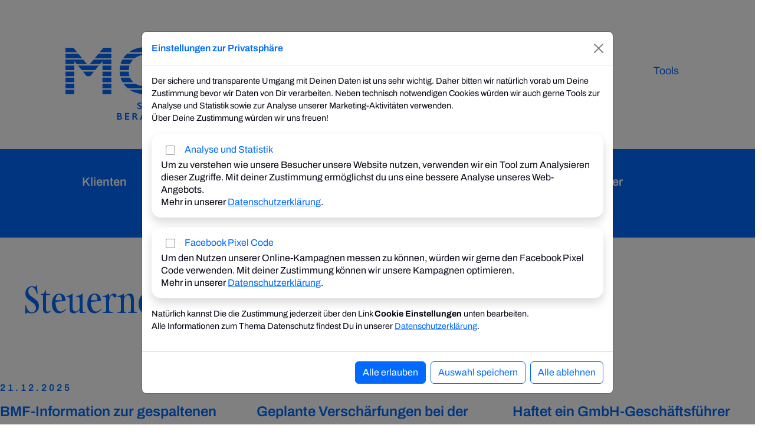

--- FILE ---
content_type: text/html; charset=UTF-8
request_url: https://www.mgi.at/de/news?refID=b5f5a4bf-736e-7530-f482-b9ba751bf61b
body_size: 9782
content:
<!DOCTYPE html>
<html lang="de-DE">
<head>
<meta charset="utf-8">
<title>News</title>
<meta name="description" content="Aktuelle Steuer- und Wirtschaftsnachrichten von MGI: Wichtige Updates, Tipps und Expertenwissen für Unternehmen und Selbstständige. Jetzt informieren!"><meta name="viewport" content="width=device-width, initial-scale=1">
<meta name="author" content="MGI-Ennstal Steuerberatung Liezen GmbH">
<meta property="og:title" content="News">
<meta property="og:image" content="https://www.mgi.at/assets/socialmedia/mgi-steuerberatung.jpg">
<meta property="og:locale" content="de_DE" >
<meta property="og:type" content="website" >
<link rel="icon" type="image/x-icon" href="/assets/icons/favicon.ico">
<link rel="icon" type="image/png" href="/assets/icons/favicon-512x512.png" sizes="512x512">
<link rel="icon" type="image/png" href="/assets/icons/favicon-256x256.png" sizes="256x256">
<link rel="icon" type="image/png" href="/assets/icons/favicon-128x128.png" sizes="128x128">
<link rel="icon" type="image/png" href="/assets/icons/favicon-64x64.png" sizes="64x64">
<link rel="icon" type="image/png" href="/assets/icons/favicon-32x32.png" sizes="32x32">
<link rel="icon" type="image/png" href="/assets/icons/favicon-16x16.png" sizes="16x16">
<link rel="apple-touch-icon" href="/assets/icons/favicon-180x180.png" sizes="180x180">
<style>:root{--module-header-image-height:78vh}nav.navbar{padding-top:35px;padding-bottom:35px}.navbar .navbar-brand{width:129px}.navbar .navbar-brand .logo-blue-img{width:100px;height:auto}.navbar .navbar-brand .logo-white{display:none}.module-header-1-0-container{min-height:var(--module-header-image-height)}.slick-slider:not(.slick-initialized){height:var(--module-header-image-height);overflow:hidden;visibility:hidden}@media(min-height:1200px){.module-header-1-0-container{min-height:700px}.slick-slider:not(.slick-initialized){height:700px}}@media(min-width:1200px){nav.navbar{padding-top:80px;padding-bottom:50px}}</style><link rel="stylesheet" href="https://mgi.epcom-cdn.at/css/VER1741682945/bootstrap.css"><link rel="stylesheet" href="https://mgi.epcom-cdn.at/css/VER1741682946/bootstrap-components.css" media="print" onload="this.media='all'"><noscript><link rel="stylesheet" href="https://mgi.epcom-cdn.at/css/VER1741682946/bootstrap-components.css"></noscript>	
<link rel="stylesheet" href="https://mgi.epcom-cdn.at/assets/vendor/slick/VER1741600359/slick.css" media="print" onload="this.media='all'"><noscript><link rel="stylesheet" href="https://mgi.epcom-cdn.at/assets/vendor/slick/VER1741600359/slick.css"></noscript><link rel="stylesheet" href="https://mgi.epcom-cdn.at/assets/vendor/slick/VER1741600359/slick-theme.css" media="print" onload="this.media='all'"><noscript><link rel="stylesheet" href="https://mgi.epcom-cdn.at/assets/vendor/slick/VER1741600359/slick-theme.css"></noscript><link rel="stylesheet" href="https://mgi.epcom-cdn.at/css/VER1764261122/project.css" media="print" onload="this.media='all'"><noscript><link rel="stylesheet" href="https://mgi.epcom-cdn.at/css/VER1764261122/project.css"></noscript>	
<link rel="stylesheet" href="https://mgi.epcom-cdn.at/css/VER1741600363/fonts.css" media="print" onload="this.media='all'"><noscript><link rel="stylesheet" href="https://mgi.epcom-cdn.at/css/VER1741600363/fonts.css"></noscript><link rel="stylesheet" href="https://mgi.epcom-cdn.at/assets/vendor/fa-6.5.2/css/VER1741600359/all.min.css" media="print" onload="this.media='all'"><noscript><link rel="stylesheet" href="https://mgi.epcom-cdn.at/assets/vendor/fa-6.5.2/css/VER1741600359/all.min.css"></noscript></head>
<body>
	<header>
		<nav class="navbar navbar-expand-lg" id="main-navigation">
			<div class="container align-items-start">
				<a id="qm-logo-link" class="navbar-brand py-0" href="/">
					<picture class="logo-blue">
                		<source srcset="/assets/logo/MGI-Logo.svg" type="image/svg+xml">
                		<source srcset="/assets/logo/MGI-Logo.avif 1x, /assets/logo/MGI-Logo@2x.avif 2x" type="image/avif">
                		<source srcset="/assets/logo/MGI-Logo.webp 1x, /assets/logo/MGI-Logo@2x.webp 2x" type="image/webp">
                		<source srcset="/assets/logo/MGI-Logo.png 1x, /assets/logo/MGI-Logo@2x.png 2x">
						<img class="logo-blue-img" src="/assets/logo/MGI-Logo.png" alt="MGI Steuerberatung" width="199" height="124">
					</picture>
					<picture class="logo-white">
                		<source srcset="/assets/logo/MGI-Logo-negativ.svg" type="image/svg+xml">
                		<source srcset="/assets/logo/MGI-Logo-negativ.avif 1x, /assets/logo/MGI-Logo-negativ@2x.avif 2x" type="image/avif">
                		<source srcset="/assets/logo/MGI-Logo-negativ.webp 1x, /assets/logo/MGI-Logo-negativ@2x.webp 2x" type="image/webp">
                		<source srcset="/assets/logo/MGI-Logo-negativ.png 1x, /assets/logo/MGI-Logo-negativ@2x.png 2x">
						<img class="img-fluid" src="/assets/logo/MGI-Logo-negativ.png" alt="MGI Steuerberatung" width="199" height="124">
					</picture>
				</a>
				<button class="navbar-toggler" type="button"
					data-bs-toggle="collapse" data-bs-target="#navbarNav"
					aria-controls="navbarNav" aria-expanded="false"
					aria-label="Toggle navigation">
					<!-- <span class="navbar-toggler-icon"></span> -->
					<i class="fa fa-bars"></i>
				</button>
				<div class="collapse navbar-collapse" id="navbarNav">
					<div class="d-flex flex-column navbar-inner-container">
    					<ul class="navbar-nav navbar-row-1 order-2 order-lg-1">
    						<li class="nav-item"><a id="qm-nav-link-career" class="nav-link rounded-pill" href="/de/karriere">Karriere</a></li>
    						<li class="nav-item"><a id="qm-nav-link-clientportal" class="nav-link rounded-pill" href="/de/klientenportal">Klientenportal</a></li>
    						<li class="nav-item"><a id="qm-nav-link-contact" class="nav-link rounded-pill" href="/de/standorte">Kontakt</a></li>
    						<li class="nav-item"><a id="qm-nav-link-locations" class="nav-link rounded-pill" href="/de/standorte">Termin vereinbaren</a></li>
    						<li class="nav-item"><a id="qm-nav-link-search" class="nav-link rounded-pill" href="/de/search"><i class="fa fa-search" aria-hidden="true"></i><span class="sr-only">Zur Suche</span></a></li>
    					</ul>
   							<ul class="navbar-nav navbar-row-2 order-1 order-lg-2">	<li class="nav-item dropdown has-megamenu"><a class="nav-link rounded-pill dropdown-toggle" href="/de/warum-mgi" data-bs-toggle="dropdown"><div>Warum MGI</div></a><div class="dropdown-menu megamenu dropdown-menu-zoomIn" role="menu"><div class="menu-spacer"></div><div class="megamenu-inner">		<div class="row g-3">	<div class="col"><div class="col-megamenu nav-dropdown-item"><div class="megamenu-link" id="megamenu-link-fd7dd919-0a47-cf0b-53f4-13441d999a38"><a href="/de/warum-mgi#reffd7dd919-0a47-cf0b-53f4-13441d999a38">Menschlich</a></div><div class="megamenu-description">Wir beraten persönlich, auf Augenhöhe und höchstem Niveau</div> </div></div>
	<div class="col"><div class="col-megamenu nav-dropdown-item"><div class="megamenu-link" id="megamenu-link-a616a331-86c8-af3a-a587-0d568db0b922"><a href="/de/warum-mgi#refa616a331-86c8-af3a-a587-0d568db0b922">Ganzheitlich</a></div><div class="megamenu-description">Wir denken umfassend und entwickeln Lösungen für alle Bereiche</div> </div></div>
	<div class="col"><div class="col-megamenu nav-dropdown-item"><div class="megamenu-link" id="megamenu-link-8bf5a334-0665-d5f1-0824-d992a8717d0c"><a href="/de/warum-mgi#ref8bf5a334-0665-d5f1-0824-d992a8717d0c">Innovativ</a></div><div class="megamenu-description">Wir agieren zukunftsweisend und digitalisieren nachhaltig</div> </div></div>
</div>
</div></div></li>
	<li class="nav-item dropdown has-megamenu"><a class="nav-link rounded-pill dropdown-toggle" href="/de/steuer" data-bs-toggle="dropdown">Steuer</a><div class="dropdown-menu megamenu dropdown-menu-zoomIn" role="menu"><div class="menu-spacer"></div><div class="megamenu-inner">		<div class="row g-3">	<div class="col"><div class="col-megamenu nav-dropdown-item"><div class="megamenu-link" id="megamenu-link-85328bbf-db82-a02f-0040-91a7d421a78f"><a href="/de/steuer#ref85328bbf-db82-a02f-0040-91a7d421a78f">Buchhaltung</a></div><div class="megamenu-description">Digital oder analog, immer exakt, transparent und zuverlässig</div> </div></div>
	<div class="col"><div class="col-megamenu nav-dropdown-item"><div class="megamenu-link" id="megamenu-link-4f9f2473-0d80-fb3f-3ac3-328c77e335a2"><a href="/de/steuer#ref4f9f2473-0d80-fb3f-3ac3-328c77e335a2">Bilanzierung</a></div><div class="megamenu-description">Erfassung, Erstellung und Bewertung von Aktiva und Passiva</div> </div></div>
	<div class="col"><div class="col-megamenu nav-dropdown-item"><div class="megamenu-link" id="megamenu-link-648e5f58-0f29-8095-6762-b10aa3e1c759"><a href="/de/steuer#ref648e5f58-0f29-8095-6762-b10aa3e1c759">Lohnverrechnung</a></div><div class="megamenu-description">Unterstützung bei Arbeitsverträgen, Rechten, Pflichten u.v.m.</div> </div></div>
	<div class="col"><div class="col-megamenu nav-dropdown-item"><div class="megamenu-link" id="megamenu-link-37feeb9b-ef2c-a2e7-0649-5dfc6190f7ee"><a href="/de/steuer#ref37feeb9b-ef2c-a2e7-0649-5dfc6190f7ee">Wirtschaftsprüfung</a></div><div class="megamenu-description">Transparente und exakte Prüfung von Jahres- und Zwischenbilanzen</div> </div></div>
</div>
</div></div></li>
	<li class="nav-item dropdown has-megamenu"><a class="nav-link rounded-pill dropdown-toggle" href="/de/beratung" data-bs-toggle="dropdown">Beratung</a><div class="dropdown-menu megamenu dropdown-menu-zoomIn" role="menu"><div class="menu-spacer"></div><div class="megamenu-inner">		<div class="row g-3">	<div class="col"><div class="col-megamenu nav-dropdown-item"><div class="megamenu-link" id="megamenu-link-431d7270-f06f-1190-0bb6-c73c8fef5c14"><a href="/de/beratung#ref431d7270-f06f-1190-0bb6-c73c8fef5c14">Budgetierung &amp; Controlling</a></div><div class="megamenu-description">Exakte, praxisgerechte Aufbereitung für mehr Planungssicherheit</div> </div></div>
	<div class="col"><div class="col-megamenu nav-dropdown-item"><div class="megamenu-link" id="megamenu-link-9f22719c-ec77-13ed-d394-77cc1cd759cb"><a href="/de/beratung#ref9f22719c-ec77-13ed-d394-77cc1cd759cb">Gründungsberatung</a></div><div class="megamenu-description">Starthilfe für Gründer und Jungunternehmer aller Branchen</div> </div></div>
	<div class="col"><div class="col-megamenu nav-dropdown-item"><div class="megamenu-link" id="megamenu-link-40d58b98-f839-11c4-bccd-778784f0a7dc"><a href="/de/beratung#ref40d58b98-f839-11c4-bccd-778784f0a7dc">Rechtsformwahl &amp; Umgründungen</a></div><div class="megamenu-description">Individuelle Beratung für maximalen Unternehmenserfolg</div> </div></div>
	<div class="col"><div class="col-megamenu nav-dropdown-item"><div class="megamenu-link" id="megamenu-link-890a6bfc-b1f0-73e8-23f3-e72cd0f18feb"><a href="/de/beratung#ref890a6bfc-b1f0-73e8-23f3-e72cd0f18feb">Betriebsnachfolgeberatung</a></div><div class="megamenu-description">Antworten und Lösungen für eine wirtschaftlich erfolgreiche Zukunft</div> </div></div>
</div>
</div></div></li>
	<li class="nav-item dropdown has-megamenu"><a class="nav-link rounded-pill dropdown-toggle" href="/de/standorte" data-bs-toggle="dropdown"><div>Standorte</div></a><div class="dropdown-menu megamenu dropdown-menu-zoomIn" role="menu"><div class="menu-spacer"></div><div class="megamenu-inner">		<div class="row g-3">	<div class="col"><div class="col-megamenu nav-dropdown-item"><div class="megamenu-link" id="megamenu-link-07b0a6fa-133d-cc45-f3a3-5fb4e4e6f5b6"><a href="/de/standorte/ennstal-liezen"><div>Ennstal - Liezen</div></a></div><div class="megamenu-description"></div> </div></div>
	<div class="col"><div class="col-megamenu nav-dropdown-item"><div class="megamenu-link" id="megamenu-link-8eda318f-555a-cb9e-347a-0233b33d00c4"><a href="/de/standorte/linz">Linz</a></div><div class="megamenu-description"></div> </div></div>
	<div class="col"><div class="col-megamenu nav-dropdown-item"><div class="megamenu-link" id="megamenu-link-52ef974e-1047-21b6-0269-b34ed04c565c"><a href="/de/standorte/graz">Graz</a></div><div class="megamenu-description"></div> </div></div>
	<div class="col"><div class="col-megamenu nav-dropdown-item"><div class="megamenu-link" id="megamenu-link-11adcb28-f8f4-340c-97d6-48c05b9ca4c2"><a href="/de/standorte/radstadt"><div>Radstadt</div></a></div><div class="megamenu-description"></div> </div></div>
	<div class="col"><div class="col-megamenu nav-dropdown-item"><div class="megamenu-link" id="megamenu-link-0c891bd5-7dbf-3ffd-ff26-55cb029dc439"><a href="/de/standorte/schladming">Schladming</a></div><div class="megamenu-description"></div> </div></div>
</div>
</div></div></li>
	<li class="nav-item"><a class="nav-link rounded-pill" href="/de/news"><div>News</div></a></li>
	<li class="nav-item dropdown has-megamenu"><a class="nav-link rounded-pill dropdown-toggle" href="/de/tools" data-bs-toggle="dropdown">Tools</a><div class="dropdown-menu megamenu dropdown-menu-zoomIn" role="menu"><div class="menu-spacer"></div><div class="megamenu-inner">		<div class="row g-3">	<div class="col"><div class="col-megamenu nav-dropdown-item"><div class="megamenu-link" id="megamenu-link-835f2088-e327-7b93-f28f-f186c25a0266"><a href="/de/tools#ref835f2088-e327-7b93-f28f-f186c25a0266">Service für Unternehmen</a></div><div class="megamenu-description"></div> </div></div>
	<div class="col"><div class="col-megamenu nav-dropdown-item"><div class="megamenu-link" id="megamenu-link-59cf94a3-a2db-5352-5445-971804b12aaf"><a href="/de/tools#ref59cf94a3-a2db-5352-5445-971804b12aaf">Sonderthemen</a></div><div class="megamenu-description"></div> </div></div>
	<div class="col"><div class="col-megamenu nav-dropdown-item"><div class="megamenu-link" id="megamenu-link-bbd189f4-fbd3-1812-f587-c561235e5bab"><a href="/de/tools#refbbd189f4-fbd3-1812-f587-c561235e5bab">Steuer- und Gebührenrechner</a></div><div class="megamenu-description"></div> </div></div>
	<div class="col"><div class="col-megamenu nav-dropdown-item"><div class="megamenu-link" id="megamenu-link-701b5e88-2ff3-55cf-706c-9ccbdf76c4fd"><a href="/de/tools#ref701b5e88-2ff3-55cf-706c-9ccbdf76c4fd">Betriebswirtschaftliche Rechner</a></div><div class="megamenu-description"></div> </div></div>
</div>
</div></div></li>
</ul>
    				</div>
				</div>

			</div>
		</nav>
	</header>
	<main>
    	




	
<div class="module module-inpage-0-2" id="ref83fb21fb-d15d-c1af-42d7-e6627278c99f"><div class="container"><div class="module-container"><div class="d-lg-none"><div class="collapse js-collapse-autoopen inpage-83fb21fb-d15d-c1af-42d7-e6627278c99f" id="collapse-title-83fb21fb-d15d-c1af-42d7-e6627278c99f"><div class="d-flex"><div class="arrow"><button class="btn border-0" type="button" data-bs-toggle="collapse" data-bs-target=".inpage-83fb21fb-d15d-c1af-42d7-e6627278c99f"><i class="fa fa-arrow-right"></i></button>	</div><div class="d-flex align-items-center"><a class="nav-link" href="#" data-bs-toggle="collapse" data-bs-target=".inpage-83fb21fb-d15d-c1af-42d7-e6627278c99f">Themenbereiche</a></div></div></div><div class="collapse inpage-83fb21fb-d15d-c1af-42d7-e6627278c99f" id="collapse-content-83fb21fb-d15d-c1af-42d7-e6627278c99f"><div class="d-flex"><div class="arrow"><button class="btn border-0" type="button" data-bs-toggle="collapse" data-bs-target=".inpage-83fb21fb-d15d-c1af-42d7-e6627278c99f"><i class="fa fa-arrow-up"></i></button>	</div><div class="navigation"><nav><ul class="nav">	
<li class="nav-item">	<a class="nav-link" href="#ref48cfc4b9-6e19-3950-98f0-c67a958bdb95">Klienten</a></li>

<li class="nav-item">	<a class="nav-link" href="#reff39ce474-eb8f-8660-e73b-bd479948190e">Ärzte</a></li>

<li class="nav-item">	<a class="nav-link" href="#ref4a2de134-3edd-9966-e1eb-e5a72e1203d3">Gastronomie</a></li>

<li class="nav-item">	<a class="nav-link" href="#ref31108a60-0193-92d6-b33a-12d2450125db">Landwirtschaft</a></li>

<li class="nav-item">	<a class="nav-link" href="#ref6042efcc-b08e-855c-acea-0c19c3d1a3c7">Arbeitnehmer</a></li>

<li class="nav-item">	<a class="nav-link" href="#refaec35868-646d-f693-3d4c-746c12b7af75">Steuernews-TV</a></li>
</ul></nav></div></div></div></div><div class="d-none d-lg-block"><nav><ul class="nav">	
<li class="nav-item">	<a class="nav-link" href="#ref48cfc4b9-6e19-3950-98f0-c67a958bdb95">Klienten</a></li>

<li class="nav-item">	<a class="nav-link" href="#reff39ce474-eb8f-8660-e73b-bd479948190e">Ärzte</a></li>

<li class="nav-item">	<a class="nav-link" href="#ref4a2de134-3edd-9966-e1eb-e5a72e1203d3">Gastronomie</a></li>

<li class="nav-item">	<a class="nav-link" href="#ref31108a60-0193-92d6-b33a-12d2450125db">Landwirtschaft</a></li>

<li class="nav-item">	<a class="nav-link" href="#ref6042efcc-b08e-855c-acea-0c19c3d1a3c7">Arbeitnehmer</a></li>

<li class="nav-item">	<a class="nav-link" href="#refaec35868-646d-f693-3d4c-746c12b7af75">Steuernews-TV</a></li>
</ul></nav></div></div></div></div>


<section class="module module-header-1-2 " id="ref73164755-42d0-53b7-e6ba-783f24630843"><div class="container"><div class="module-container"><div class="module-inner"><h2 class="module-text">Steuernews für Klienten<br></h2> </div></div></div></section>

<section id="ref48cfc4b9-6e19-3950-98f0-c67a958bdb95">
<div class="container container-default-padding module-teaser-4-1-container"><div class="row">
<article class="module module-teaser-4-1  col-md-6 col-lg-4" id="ref"><div class="module-container card">
<img class="img-fluid" alt="" loading="lazy" src="https://www.2015.mgi.at.news.atikon.at//content/e38660/e41039/e233979/e258818/e258820/pic_big/img/ger/Gewinnverwendung_Seite_2_AdobeStock_127531418_V2.jpg?checksum=77a08211aca52adc5fd8d487cd2e5ee72241891e" />
<div class="card-body"><div class="card-subtitle">21.12.2025</div><h2 class="card-title">BMF-Information zur gespaltenen Gewinnverwendung im engeren Sinn</h2><div class="card-text">Sind gespaltene Gewinnverwendungen im engeren Sinn steuerrechtlich zulässig?
<div><a href="/de/news/e258820" class="read-more">weiterlesen</a></div>
</div></div></div></article>

<article class="module module-teaser-4-1  col-md-6 col-lg-4" id="ref"><div class="module-container card">
<img class="img-fluid" alt="" loading="lazy" src="https://www.2015.mgi.at.news.atikon.at//content/e38660/e41039/e233979/e258818/e258824/pic_big/img/ger/Auftraggeberhaftung_Seite_4_AdobeStock_679258686_V1.jpg?checksum=81fe91ea03e08b46b1612045316a23c3a67707b0" />
<div class="card-body"><div class="card-subtitle">21.12.2025</div><h2 class="card-title">Geplante Verschärfungen bei der Auftraggeberhaftung ab 1.1.2026</h2><div class="card-text">Erhöhte Haftungssätze für den Bereich der Arbeitskräfteüberlassung.
<div><a href="/de/news/e258824" class="read-more">weiterlesen</a></div>
</div></div></div></article>

<article class="module module-teaser-4-1  col-md-6 col-lg-4" id="ref"><div class="module-container card">
<img class="img-fluid" alt="" loading="lazy" src="https://www.2015.mgi.at.news.atikon.at//content/e38660/e41039/e233979/e258818/e258823/pic_big/img/ger/Gesch%C3%A4ftsf%C3%BChrerhaftung_Seite_3_AdobeStock_409203176_V1.jpg?checksum=9800757f5c3b3bba4f50b111211ed3d1670944e7" />
<div class="card-body"><div class="card-subtitle">21.12.2025</div><h2 class="card-title">Haftet ein GmbH-Geschäftsführer auch nach seinem Ausscheiden für Abgabenschulden weiter?</h2><div class="card-text">Für welchen Zeitraum haftet ein GmbH-Geschäftsführer für Abgabenschulden?
<div><a href="/de/news/e258823" class="read-more">weiterlesen</a></div>
</div></div></div></article>
</div></div><div class="module-teaser-4-0-container hide-on-empty">
<article class="module module-teaser-4-0 " id="ref"><div class="container"><div class="module-container"><div class="module-text"><div class="card-subtitle">21.12.2025</div><div class="row"><div class="col-lg-4"><h2 class="card-title">Kündigungsfristen: Ende des Saisonprivilegs mit 1. Jänner 2026</h2></div><div class="col-lg-7 offset-lg-1">Einheitliche Kündigungsfristen auch für Saisonarbeitskräfte.
<div><a href="/de/news/e258821" class="read-more">weiterlesen</a></div>
</div></div></div></div></div></article>

<article class="module module-teaser-4-0 " id="ref"><div class="container"><div class="module-container"><div class="module-text"><div class="card-subtitle">21.12.2025</div><div class="row"><div class="col-lg-4"><h2 class="card-title">Mehrfachsachbezug bei der Nutzung mehrerer Firmenautos?</h2></div><div class="col-lg-7 offset-lg-1">BFG bestätigt Ansicht der Finanzverwaltung zum Mehrfachansatz.
<div><a href="/de/news/e258822" class="read-more">weiterlesen</a></div>
</div></div></div></div></div></article>

<article class="module module-teaser-4-0 " id="ref"><div class="container"><div class="module-container"><div class="module-text"><div class="card-subtitle">21.12.2025</div><div class="row"><div class="col-lg-4"><h2 class="card-title">Wichtige Neuerungen zum Jahresbeginn</h2></div><div class="col-lg-7 offset-lg-1">Der Jahresbeginn 2026 bringt wieder eine Fülle an gesetzlichen Änderungen.
<div><a href="/de/news/e258819" class="read-more">weiterlesen</a></div>
</div></div></div></div></div></article>
</div>	
<div id="js-load-more-container-dd2c294c-89b4-aa35-bf7a-49343cb75ac5" class="load-more-container"><div class="container mb-5" ><div class="row"><div class="load-more-content col-lg-7 offset-lg-5"><a href="javascript:void(0)" class="read-more mt-0 js-load-more" data-refid="dd2c294c-89b4-aa35-bf7a-49343cb75ac5" data-parent="#js-load-more-container-dd2c294c-89b4-aa35-bf7a-49343cb75ac5" title="Steuernews für Klienten - Dezember 2025">mehr laden</a></div></div></div></div>

</section>

<section class="module module-header-1-2 " id="refcbd1e599-0ee8-71b7-141e-6d2031fa6955"><div class="container"><div class="module-container"><div class="module-inner"><h2 class="module-text">Steuernews für Ärzte<br></h2> </div></div></div></section>

<section id="reff39ce474-eb8f-8660-e73b-bd479948190e">
<div class="container container-default-padding module-teaser-4-1-container"><div class="row">
<article class="module module-teaser-4-1  col-md-6 col-lg-4" id="ref"><div class="module-container card">
<img class="img-fluid" alt="" loading="lazy" src="https://www.2015.mgi.at.news.atikon.at//content/e38660/e41039/e41142/e258184/e258187/pic_big/img/ger/e-card_Seite_4_AdobeStock_271476862.jpg?checksum=14c329a54a16f0f31029811f9693cbb2d32bce04" />
<div class="card-body"><div class="card-subtitle">25.11.2025</div><h2 class="card-title">e-card-Anbindung für Wahlärzte ab 1. Jänner 2026 verpflichtend</h2><div class="card-text">Was Wahlärzte in Bezug auf die neuen Verpflichtungen wissen müssen.
<div><a href="/de/news/e258187" class="read-more">weiterlesen</a></div>
</div></div></div></article>

<article class="module module-teaser-4-1  col-md-6 col-lg-4" id="ref"><div class="module-container card">
<img class="img-fluid" alt="" loading="lazy" src="https://www.2015.mgi.at.news.atikon.at//content/e38660/e41039/e41142/e258184/e258186/pic_big/img/ger/Sozialversicherungswerte_AdobeStock_362321015.jpg?checksum=a70c1760e20b7521a2c4716d936eded7d651bbc7" />
<div class="card-body"><div class="card-subtitle">25.11.2025</div><h2 class="card-title">Geänderte Sozialversicherungswerte und Änderungen bei der SV-Anmeldung</h2><div class="card-text">Höchstbeitragsgrundlage steigt im Jahr 2026 deutlich.
<div><a href="/de/news/e258186" class="read-more">weiterlesen</a></div>
</div></div></div></article>

<article class="module module-teaser-4-1  col-md-6 col-lg-4" id="ref"><div class="module-container card">
<img class="img-fluid" alt="" loading="lazy" src="https://www.2015.mgi.at.news.atikon.at//content/e38660/e41039/e41142/e258184/e258189/pic_big/img/ger/WINTER_AdobeStock_124430217.jpg?checksum=a02174ed72ec5d6f5a353bb231d4dd86fa3a20ff" />
<div class="card-body"><div class="card-subtitle">25.11.2025</div><h2 class="card-title">Kulturlinks – Winter 2025</h2><div class="card-text">Im Winter 2025 gibt es wieder interessante Veranstaltungen!
<div><a href="/de/news/e258189" class="read-more">weiterlesen</a></div>
</div></div></div></article>
</div></div><div class="module-teaser-4-0-container hide-on-empty">
<article class="module module-teaser-4-0 " id="ref"><div class="container"><div class="module-container"><div class="module-text"><div class="card-subtitle">25.11.2025</div><div class="row"><div class="col-lg-4"><h2 class="card-title">Rückerstattungsanspruch für MR-Untersuchung bei langer Wartezeit</h2></div><div class="col-lg-7 offset-lg-1">Der Gesamtvertrag sieht vor, dass die MR-Institute längstens binnen 20 Arbeitstagen einen Untersuchungstermin anbieten.
<div><a href="/de/news/e258188" class="read-more">weiterlesen</a></div>
</div></div></div></div></div></article>

<article class="module module-teaser-4-0 " id="ref"><div class="container"><div class="module-container"><div class="module-text"><div class="card-subtitle">25.11.2025</div><div class="row"><div class="col-lg-4"><h2 class="card-title">Steuerspartipps für Ärzte zum Jahreswechsel 2025/26</h2></div><div class="col-lg-7 offset-lg-1">Wie können Ärzte vor dem Jahreswechsel noch Steuern sparen?
<div><a href="/de/news/e258185" class="read-more">weiterlesen</a></div>
</div></div></div></div></div></article>
</div>	
<div id="js-load-more-container-4a6b4a93-d5cd-d30c-dd18-c0824ac5ffec" class="load-more-container"><div class="container mb-5" ><div class="row"><div class="load-more-content col-lg-7 offset-lg-5"><a href="javascript:void(0)" class="read-more mt-0 js-load-more" data-refid="4a6b4a93-d5cd-d30c-dd18-c0824ac5ffec" data-parent="#js-load-more-container-4a6b4a93-d5cd-d30c-dd18-c0824ac5ffec" title="Steuernews für Ärzte - Herbst 2025">mehr laden</a></div></div></div></div>

</section>

<section class="module module-header-1-2 " id="ref6757d8ba-f876-a65a-ff4c-a423c40672de"><div class="container"><div class="module-container"><div class="module-inner"><h2 class="module-text">Gastronews<br></h2> </div></div></div></section>

<section id="ref4a2de134-3edd-9966-e1eb-e5a72e1203d3">
<div class="container container-default-padding module-teaser-4-1-container"><div class="row">
<article class="module module-teaser-4-1  col-md-6 col-lg-4" id="ref"><div class="module-container card">
<img class="img-fluid" alt="" loading="lazy" src="https://www.2015.mgi.at.news.atikon.at//content/e38660/e41039/e110951/e257318/e257321/pic_big/img/ger/Umwidmung_Seite2_AdobeStock_93631071_gr.jpg?checksum=1f51887c28b6e96c47418fae239f3bed1ed97067" />
<div class="card-body"><div class="card-subtitle">24.09.2025</div><h2 class="card-title">Erhöhte Steuerlast für Umwidmungsgewinne</h2><div class="card-text">Umwidmungszuschlag soll zur Budgetsanierung beitragen.
<div><a href="/de/news/e257321" class="read-more">weiterlesen</a></div>
</div></div></div></article>

<article class="module module-teaser-4-1  col-md-6 col-lg-4" id="ref"><div class="module-container card">
<img class="img-fluid" alt="" loading="lazy" src="https://www.2015.mgi.at.news.atikon.at//content/e38660/e41039/e110951/e257318/e257325/pic_big/img/ger/AdobeStock_333838851_Controlling_Budgetplanung_Berichterstellung_gr.jpg?checksum=e2562e303353ebc37762e16de105b8ee7881da10" />
<div class="card-body"><div class="card-subtitle">24.09.2025</div><h2 class="card-title">Erstellen Sie jetzt das Budget 2026 für Ihren Gastro- oder Hotelbetrieb</h2><div class="card-text">Fehlentwicklungen erkennen – rechtzeitig Maßnahmen ergreifen.
<div><a href="/de/news/e257325" class="read-more">weiterlesen</a></div>
</div></div></div></article>

<article class="module module-teaser-4-1  col-md-6 col-lg-4" id="ref"><div class="module-container card">
<img class="img-fluid" alt="" loading="lazy" src="https://www.2015.mgi.at.news.atikon.at//content/e38660/e41039/e110951/e257318/e257320/pic_big/img/ger/Stornogebuehren_Seite2_AdobeStock_338473628_gr.jpg?checksum=7f7666f2be4edd5393a027dcd77ff85d70d2ba30" />
<div class="card-body"><div class="card-subtitle">24.09.2025</div><h2 class="card-title">Unterliegen Stornogebühren der Umsatzsteuer?</h2><div class="card-text">Keine Umsatzsteuerpflicht bei echtem Schadenersatz.
<div><a href="/de/news/e257320" class="read-more">weiterlesen</a></div>
</div></div></div></article>
</div></div><div class="module-teaser-4-0-container hide-on-empty">
<article class="module module-teaser-4-0 " id="ref"><div class="container"><div class="module-container"><div class="module-text"><div class="card-subtitle">24.09.2025</div><div class="row"><div class="col-lg-4"><h2 class="card-title">Wichtige Änderung bei SV-Anmeldungen ab 1. Jänner 2026</h2></div><div class="col-lg-7 offset-lg-1">Künftig verpflichtende Angabe der vereinbarten Arbeitszeit im Rahmen der Anmeldung.
<div><a href="/de/news/e257324" class="read-more">weiterlesen</a></div>
</div></div></div></div></div></article>

<article class="module module-teaser-4-0 " id="ref"><div class="container"><div class="module-container"><div class="module-text"><div class="card-subtitle">24.09.2025</div><div class="row"><div class="col-lg-4"><h2 class="card-title">Wie ist die neue Mitarbeiterprämie 2025 ausgestaltet?</h2></div><div class="col-lg-7 offset-lg-1">Wesentliche Eckpunkte der Neuregelung der Mitarbeiterprämie 2025.
<div><a href="/de/news/e257322" class="read-more">weiterlesen</a></div>
</div></div></div></div></div></article>

<article class="module module-teaser-4-0 " id="ref"><div class="container"><div class="module-container"><div class="module-text"><div class="card-subtitle">24.09.2025</div><div class="row"><div class="col-lg-4"><h2 class="card-title">Wie ist die neue Trinkgeldregelung ab 1.1.2026 ausgestaltet?</h2></div><div class="col-lg-7 offset-lg-1">Österreichweit einheitliche Regelung ab 1. Jänner 2026.
<div><a href="/de/news/e257323" class="read-more">weiterlesen</a></div>
</div></div></div></div></div></article>

<article class="module module-teaser-4-0 " id="ref"><div class="container"><div class="module-container"><div class="module-text"><div class="card-subtitle">24.09.2025</div><div class="row"><div class="col-lg-4"><h2 class="card-title">Zuverdienst während der Arbeitslosigkeit – künftig auch weiterhin möglich?</h2></div><div class="col-lg-7 offset-lg-1">(Geringfügiger) Zuverdienst während der Arbeitslosigkeit ab 1. Jänner 2026 nur noch in Ausnahmefällen.
<div><a href="/de/news/e257319" class="read-more">weiterlesen</a></div>
</div></div></div></div></div></article>
</div>	
<div id="js-load-more-container-cffbb40e-57f5-39c4-62ba-db72e461e2c8" class="load-more-container"><div class="container mb-5" ><div class="row"><div class="load-more-content col-lg-7 offset-lg-5"><a href="javascript:void(0)" class="read-more mt-0 js-load-more" data-refid="cffbb40e-57f5-39c4-62ba-db72e461e2c8" data-parent="#js-load-more-container-cffbb40e-57f5-39c4-62ba-db72e461e2c8" title="Gastronews - Frühling 2025">mehr laden</a></div></div></div></div>

</section>

<section class="module module-header-1-2 " id="ref9ff386ca-580d-f243-2f67-c8c074c14d7f"><div class="container"><div class="module-container"><div class="module-inner"><h2 class="module-text">Landwirtschaftsnews<br></h2> </div></div></div></section>

<section id="ref31108a60-0193-92d6-b33a-12d2450125db">
<div class="container container-default-padding module-teaser-4-1-container"><div class="row">
<article class="module module-teaser-4-1  col-md-6 col-lg-4" id="ref"><div class="module-container card">
<img class="img-fluid" alt="" loading="lazy" src="https://www.2015.mgi.at.news.atikon.at//content/e38660/e41039/e171849/e258029/e258032/pic_big/img/ger/AdobeStock_185470079_Anmeldung_Sozialversicherung.jpg?checksum=fd78f008a50e80dc568dbd556942e49d025634d7" />
<div class="card-body"><div class="card-subtitle">25.11.2025</div><h2 class="card-title">Änderungen bei der SV-Anmeldung von Arbeitnehmern ab 1. Jänner 2026</h2><div class="card-text">Angabe der vereinbarten Arbeitszeit im Zuge der Anmeldung nunmehr verpflichtend.
<div><a href="/de/news/e258032" class="read-more">weiterlesen</a></div>
</div></div></div></article>

<article class="module module-teaser-4-1  col-md-6 col-lg-4" id="ref"><div class="module-container card">
<img class="img-fluid" alt="" loading="lazy" src="https://www.2015.mgi.at.news.atikon.at//content/e38660/e41039/e171849/e258029/e258030/pic_big/img/ger/AdobeStock_426064192_Rechner_Einkommensteuer.jpg?checksum=2cdb84a580f05fbcdaa719df35d79ab88759e8c7" />
<div class="card-body"><div class="card-subtitle">25.11.2025</div><h2 class="card-title">Änderungen beim Arbeitslosengeld ab Jänner 2026</h2><div class="card-text">Nebenerwerbslandwirte wesentlich von der Änderung betroffen.
<div><a href="/de/news/e258030" class="read-more">weiterlesen</a></div>
</div></div></div></article>

<article class="module module-teaser-4-1  col-md-6 col-lg-4" id="ref"><div class="module-container card">
<img class="img-fluid" alt="" loading="lazy" src="https://www.2015.mgi.at.news.atikon.at//content/e38660/e41039/e171849/e258029/e258031/pic_big/img/ger/Hausverkauf%20Backwaren_Seite%202_AdobeStock_389465053.jpg?checksum=47069b3a6efde8c505ff47e36a0d69197d2cbed4" />
<div class="card-body"><div class="card-subtitle">25.11.2025</div><h2 class="card-title">Hausverkauf von Backwaren (Kekserl) in der Weihnachtszeit – was ist zu beachten?</h2><div class="card-text">Unterliegt der Verkauf von Backwaren der Steuer- und Sozialversicherungspflicht?
<div><a href="/de/news/e258031" class="read-more">weiterlesen</a></div>
</div></div></div></article>
</div></div><div class="module-teaser-4-0-container hide-on-empty">
<article class="module module-teaser-4-0 " id="ref"><div class="container"><div class="module-container"><div class="module-text"><div class="card-subtitle">25.11.2025</div><div class="row"><div class="col-lg-4"><h2 class="card-title">Inkrafttreten der EU-Entwaldungsverordnung verschoben</h2></div><div class="col-lg-7 offset-lg-1">Welche Landwirte betrifft die EU-Entwaldungsverordnung?
<div><a href="/de/news/e258034" class="read-more">weiterlesen</a></div>
</div></div></div></div></div></article>

<article class="module module-teaser-4-0 " id="ref"><div class="container"><div class="module-container"><div class="module-text"><div class="card-subtitle">25.11.2025</div><div class="row"><div class="col-lg-4"><h2 class="card-title">Verkauf im eigenen Hofladen – was muss beachtet werden?</h2></div><div class="col-lg-7 offset-lg-1">Wichtige steuerliche Grenzen im Rahmen des Ab-Hof-Verkaufs.
<div><a href="/de/news/e258033" class="read-more">weiterlesen</a></div>
</div></div></div></div></div></article>

<article class="module module-teaser-4-0 " id="ref"><div class="container"><div class="module-container"><div class="module-text"><div class="card-subtitle">25.11.2025</div><div class="row"><div class="col-lg-4"><h2 class="card-title">Voraussichtliche SV-Werte 2026</h2></div><div class="col-lg-7 offset-lg-1">Deutlicher Anstieg bei der SV-Höchstbeitragsgrundlage.
<div><a href="/de/news/e258035" class="read-more">weiterlesen</a></div>
</div></div></div></div></div></article>

<article class="module module-teaser-4-0 " id="ref"><div class="container"><div class="module-container"><div class="module-text"><div class="card-subtitle">25.11.2025</div><div class="row"><div class="col-lg-4"><h2 class="card-title">Wie ändert sich der Einkommensteuertarif im Jahr 2026?</h2></div><div class="col-lg-7 offset-lg-1">Inflationsbedingte Anpassung des Einkommensteuertarifs.
<div><a href="/de/news/e258036" class="read-more">weiterlesen</a></div>
</div></div></div></div></div></article>
</div>	
<div id="js-load-more-container-1bd72dbe-1660-f5a7-b718-db04c3c608ab" class="load-more-container"><div class="container mb-5" ><div class="row"><div class="load-more-content col-lg-7 offset-lg-5"><a href="javascript:void(0)" class="read-more mt-0 js-load-more" data-refid="1bd72dbe-1660-f5a7-b718-db04c3c608ab" data-parent="#js-load-more-container-1bd72dbe-1660-f5a7-b718-db04c3c608ab" title="Landwirtschaftsnews - Herbst 2025">mehr laden</a></div></div></div></div>

</section>

<section class="module module-header-1-2 " id="ref60e46fcb-aeae-d61e-2865-afac1a0b2eb5"><div class="container"><div class="module-container"><div class="module-inner"><h2 class="module-text">Arbeitnehmer News<br></h2> </div></div></div></section>

<section id="ref6042efcc-b08e-855c-acea-0c19c3d1a3c7">
<div class="container container-default-padding module-teaser-4-1-container"><div class="row">
<article class="module module-teaser-4-1  col-md-6 col-lg-4" id="ref"><div class="module-container card">
<img class="img-fluid" alt="" loading="lazy" src="https://www.2015.mgi.at.news.atikon.at//content/e38660/e41039/e45109/e258177/e258178/pic_big/img/ger/AdobeStock_237030170_Weihnachten_gr.jpg?checksum=b5ce4dc4eecf1770ad1f865d41b95f5a70c1c28a" />
<div class="card-body"><div class="card-subtitle">25.11.2025</div><h2 class="card-title">Geld: Weihnachten - Geld sparen und trotzdem Freude schenken</h2><div class="card-text">Die Weihnachtszeit ist anders als der Rest des Jahres – festlicher, emotionaler und oft auch ein bisschen großzügiger. Mit ein paar cleveren Spartipps lässt sich das Fest genießen, ohne auf die schönen Momente zu verzichten.
<div><a href="/de/news/e258178" class="read-more">weiterlesen</a></div>
</div></div></div></article>

<article class="module module-teaser-4-1  col-md-6 col-lg-4" id="ref"><div class="module-container card">
<img class="img-fluid" alt="" loading="lazy" src="https://www.2015.mgi.at.news.atikon.at//content/e38660/e41039/e45109/e258177/e258180/pic_big/img/ger/AdobeStock_1490040_Gehalt_gr.jpg?checksum=98f4fea902a4577ba96610d6c4c742970f073a0a" />
<div class="card-body"><div class="card-subtitle">25.11.2025</div><h2 class="card-title">Steuern: Achtung - Massive Verschärfungen beim Arbeitslosengeld ab 1. Jänner 2026</h2><div class="card-text">Im Zuge des Budgetbegleitgesetzes 2025 wird ab 1. Jänner 2026 die Möglichkeit des Zuverdiensts neben dem Arbeitslosengeld bzw. der Notstandshilfe massiv eingeschränkt.
<div><a href="/de/news/e258180" class="read-more">weiterlesen</a></div>
</div></div></div></article>

<article class="module module-teaser-4-1  col-md-6 col-lg-4" id="ref"><div class="module-container card">
<img class="img-fluid" alt="" loading="lazy" src="https://www.2015.mgi.at.news.atikon.at//content/e38660/e41039/e45109/e258177/e258179/pic_big/img/ger/AdobeStock_60213876_Schneer%C3%A4umung_gr.jpg?checksum=11c862fdd58da84f2d2a20a6bbbf27ae42a391c2" />
<div class="card-body"><div class="card-subtitle">25.11.2025</div><h2 class="card-title">Versicherung: Schneeräumpflicht im Winter – Wer haftet bei Unfällen?</h2><div class="card-text">Wenn der Winter kommt, ist Vorsicht geboten, denn Schnee und Eis können zu gefährlichen Rutschpartien führen und unter Umständen auch teuer werden.
<div><a href="/de/news/e258179" class="read-more">weiterlesen</a></div>
</div></div></div></article>
</div></div><div class="module-teaser-4-0-container hide-on-empty"></div>	
<div id="js-load-more-container-98e0e3ee-8a5d-8f67-07f5-c14d432042ca" class="load-more-container"><div class="container mb-5" ><div class="row"><div class="load-more-content col-lg-7 offset-lg-5"><a href="javascript:void(0)" class="read-more mt-0 js-load-more" data-refid="98e0e3ee-8a5d-8f67-07f5-c14d432042ca" data-parent="#js-load-more-container-98e0e3ee-8a5d-8f67-07f5-c14d432042ca" title="Arbeitnehmer News - Herbst 2025">mehr laden</a></div></div></div></div>

</section>

<section id="refaec35868-646d-f693-3d4c-746c12b7af75">	<article class="module module-content-2-0 module-video"><div class="container"><div class="module-container"><div class="module-image flex-fill align-self-end"  itemtype="http://schema.org/VideoObject" itemscope="">
<div itemprop="video"><meta itemprop="name" content="Ausgabe - Jänner 2026"><meta itemprop="thumbnailUrl" content="https://www.2015.mgi.at.news.atikon.at/content/e38660/e40189/e142408/e142481/e258191/e258192/video_image/ger/at_steuernews_tv_2026_01.jpg?checksum=1878e939509e11be596fae8f5b37e71c402a3384"><meta itemprop="embedURL" content="https://www.2015.mgi.at.news.atikon.at/video_files/customer/steuernews_tv/at_steuernews_tv_2026_01.mp4"><meta itemprop="description" content="
                    <p>Die Bundesregierung hat Anfang September 2025 angekündigt, den Investitionsfreibetrag im Zeitraum vom 1.11.2025 bis 31.12.2026 anzuheben. Am 15.10.2025 hat nunmehr der Nationalrat diese befristete Erhöhung beschlossen, um die Konjunktur zu beleben. In Steuernews-TV erfahren Sie, wie der Investitionsfreibetrag erhöht wurde und welche Voraussetzungen zu erfüllen sind.</p>
                "><div class="ratio ratio-16x9 z-index-1"><video controls="" poster="https://www.2015.mgi.at.news.atikon.at/content/e38660/e40189/e142408/e142481/e258191/e258192/video_image/ger/at_steuernews_tv_2026_01.jpg?checksum=1878e939509e11be596fae8f5b37e71c402a3384"><source src="https://www.2015.mgi.at.news.atikon.at/video_files/customer/steuernews_tv/at_steuernews_tv_2026_01.mp4" type="video/mp4"><p style="color: #f00;">Ihr Browser unterstützt leider keine Videos!</p></video></div>	</div>
</div><div class="module-text"><div class="teaser-text">Steuernews TV </div><div class="default-text"><p>Immer aktuell mit unserem Video-Format: Steuernews-TV - immer die neuesten News über steuerliche Änderungen.</p><ul>
<li><a href="/de/media?refID=42dbc3b1-3178-9bc3-ce1d-fa4e61876802">Befristete Erhöhung des Investitionsfreibetrages beschlossen</a><br><small>Ausgabe - Jänner 2026</small></li>

<li><a href="/de/media?refID=72623967-2dda-811b-b5e7-049a2087115f">Selbständige Tätigkeiten im Ausland abwickeln</a><br><small>Ausgabe - Dezember 2025</small></li>
</ul></div><div class="content-spacer"></div><div class="content-spacer mb-0"></div></div></div></div></article>
</section>
	</main>
	<footer class="module module-footer-0-3">
		<div class="module-container">
    		<div class="module-image">
    			<picture>
               		<source srcset="/assets/footer/footer-v1.avif 1x, /assets/footer/footer-v1-2x.avif 2x" type="image/avif">
               		<source srcset="/assets/footer/footer-v1.webp 1x, /assets/footer/footer-v1-2x.webp 2x" type="image/webp">
            		<source srcset="/assets/footer/footer-v1.jpg 1x, /assets/footer/footer-v1-2x.jpg 2x">
            		<img src="/assets/footer/footer-v1.jpg" alt="" width="1920" height="666">
            	</picture>    			
    		</div>
    		<div class="container">
    			<div class="module-text d-flex justify-content-between">
    				<nav class="footer-navbar-1 d-lg-flex">   
    							<div class="footer-col"><a class="nav-link nav-title js-follow-url-lg" data-bs-toggle="collapse" href="#collapse-footer-nav-6022de54-ad3f-1a88-6dec-73589b2b95d3" data-url="/de/warum-mgi"><div>Warum MGI</div></a><div class="collapse collapse-lg-show" id="collapse-footer-nav-6022de54-ad3f-1a88-6dec-73589b2b95d3">	<ul class="list-unstyled">	<li><a class="nav-link" href="/de/warum-mgi#reffd7dd919-0a47-cf0b-53f4-13441d999a38">Menschlich</a></li>
	<li><a class="nav-link" href="/de/warum-mgi#refa616a331-86c8-af3a-a587-0d568db0b922">Ganzheitlich</a></li>
	<li><a class="nav-link" href="/de/warum-mgi#ref8bf5a334-0665-d5f1-0824-d992a8717d0c">Innovativ</a></li>
</ul> </div></div>
	<div class="footer-col"><a class="nav-link nav-title js-follow-url-lg" data-bs-toggle="collapse" href="#collapse-footer-nav-a62bf1ec-5978-2ef1-5ae3-e409986d7a60" data-url="/de/steuer">Steuer</a><div class="collapse collapse-lg-show" id="collapse-footer-nav-a62bf1ec-5978-2ef1-5ae3-e409986d7a60">	<ul class="list-unstyled">	<li><a class="nav-link" href="/de/steuer#ref85328bbf-db82-a02f-0040-91a7d421a78f">Buchhaltung</a></li>
	<li><a class="nav-link" href="/de/steuer#ref4f9f2473-0d80-fb3f-3ac3-328c77e335a2">Bilanzierung</a></li>
	<li><a class="nav-link" href="/de/steuer#ref648e5f58-0f29-8095-6762-b10aa3e1c759">Lohnverrechnung</a></li>
	<li><a class="nav-link" href="/de/steuer#ref37feeb9b-ef2c-a2e7-0649-5dfc6190f7ee">Wirtschaftsprüfung</a></li>
</ul> </div></div>
	<div class="footer-col"><a class="nav-link nav-title js-follow-url-lg" data-bs-toggle="collapse" href="#collapse-footer-nav-b3ebea9d-fbf2-25c2-a155-eb88a45f6be3" data-url="/de/beratung">Beratung</a><div class="collapse collapse-lg-show" id="collapse-footer-nav-b3ebea9d-fbf2-25c2-a155-eb88a45f6be3">	<ul class="list-unstyled">	<li><a class="nav-link" href="/de/beratung#ref431d7270-f06f-1190-0bb6-c73c8fef5c14">Budgetierung &amp; Controlling</a></li>
	<li><a class="nav-link" href="/de/beratung#ref9f22719c-ec77-13ed-d394-77cc1cd759cb">Gründungsberatung</a></li>
	<li><a class="nav-link" href="/de/beratung#ref40d58b98-f839-11c4-bccd-778784f0a7dc">Rechtsformwahl &amp; Umgründungen</a></li>
	<li><a class="nav-link" href="/de/beratung#ref890a6bfc-b1f0-73e8-23f3-e72cd0f18feb">Betriebsnachfolgeberatung</a></li>
</ul> </div></div>
	<div class="footer-col"><a class="nav-link nav-title js-follow-url-lg" data-bs-toggle="collapse" href="#collapse-footer-nav-d74c70ce-1d0b-7f12-888c-8d8c9606c9bf" data-url="/de/standorte"><div>Standorte</div></a><div class="collapse collapse-lg-show" id="collapse-footer-nav-d74c70ce-1d0b-7f12-888c-8d8c9606c9bf">	<ul class="list-unstyled">	<li><a class="nav-link" href="/de/standorte/ennstal-liezen"><div>Ennstal - Liezen</div></a></li>
	<li><a class="nav-link" href="/de/standorte/linz">Linz</a></li>
	<li><a class="nav-link" href="/de/standorte/graz">Graz</a></li>
	<li><a class="nav-link" href="/de/standorte/radstadt"><div>Radstadt</div></a></li>
	<li><a class="nav-link" href="/de/standorte/schladming">Schladming</a></li>
</ul> </div></div>
	<div class="footer-col"><a class="nav-link nav-title" href="/de/news"><div>News</div></a></div>
	<div class="footer-col"><a class="nav-link nav-title js-follow-url-lg" data-bs-toggle="collapse" href="#collapse-footer-nav-6bc10aac-cdb1-3da5-608b-f5dd41191569" data-url="/de/tools">Tools</a><div class="collapse collapse-lg-show" id="collapse-footer-nav-6bc10aac-cdb1-3da5-608b-f5dd41191569">	<ul class="list-unstyled">	<li><a class="nav-link" href="/de/tools#ref835f2088-e327-7b93-f28f-f186c25a0266">Service für Unternehmen</a></li>
	<li><a class="nav-link" href="/de/tools#ref59cf94a3-a2db-5352-5445-971804b12aaf">Sonderthemen</a></li>
	<li><a class="nav-link" href="/de/tools#refbbd189f4-fbd3-1812-f587-c561235e5bab">Steuer- und Gebührenrechner</a></li>
	<li><a class="nav-link" href="/de/tools#ref701b5e88-2ff3-55cf-706c-9ccbdf76c4fd">Betriebswirtschaftliche Rechner</a></li>
</ul> </div></div>

 		
    				</nav>
    				<nav class="footer-navbar-2">
    					<div class="footer-navbar-2-inner d-flex flex-column text-end">
        					<ul class="list-unstyled">
    							<li><a id="qm-footer-link-privacy" class="nav-link" href="/de/datenschutz">Datenschutz</a></li>
    							<li><a id="qm-footer-link-cookie" class="nav-link" href="javascript:void(0)">Cookie Einstellungen</a></li>
    							<li><a id="qm-footer-link-imprint" class="nav-link" href="/de/impressum">Impressum</a></li>
    							<li><a id="qm-footer-link-newsletter" class="nav-link" href="/de/newsletter">Newsletter</a></li>
    							<li><a id="qm-footer-link-clientportal" class="nav-link" href="/de/klientenportal">Klientenportal</a></li>
    							<li><a id="qm-footer-link-contact" class="nav-link" href="/de/standorte">Kontakt</a></li>
        					</ul>
        				</div>
    				</nav>
    			</div>
    		</div>    					
		</div>
	</footer>
	<button type="button" class="btn btn-primary btn-floating btn-lg rounded-pill jsScrollToTop jsTrackAction" id="btn-back-to-top" data-track-category="UI Aktion" data-track-action="Scroll to top klick" data-track-description="Klick auf das Icon Scroll-To-Top">
		<img src="/assets/icons/arrow-up-small.png" alt="Zum Beginn der Seite scrollen" class="img-fluid" width="100" height="100">
	</button>	
		<div id="js-load-matomo"></div>
	<noscript><!-- Matomo Image Tracker--><img referrerpolicy="no-referrer-when-downgrade" src="https://www.mgi.at/assets/matomo/matomo.php?idsite=4&amp;rec=1" style="border:0" alt="Matomo noscript tracker" /></noscript>
		
	<script src="https://mgi.epcom-cdn.at/js/VER1741600359/bootstrap.bundle.min.js" defer></script>	<script src="https://mgi.epcom-cdn.at/assets/vendor/jq/VER1741600359/jquery-3.7.1.min.js" defer></script>	<script src="https://mgi.epcom-cdn.at/assets/vendor/slick/VER1741600359/slick.min.js" defer></script>	<script src="https://mgi.epcom-cdn.at/js/VER1764262200/project.js" defer></script>	
	</body>
</html>


--- FILE ---
content_type: text/css
request_url: https://mgi.epcom-cdn.at/css/VER1764261122/project.css
body_size: 4370
content:
.navbar .megamenu{padding:1rem}@media all and (min-width:992px){.navbar .has-megamenu{position:static !important}.navbar .megamenu{left:0;right:0;width:100%;margin-top:0}}@media(max-width:991px){.navbar.fixed-top .navbar-collapse,.navbar.sticky-top .navbar-collapse{overflow-y:auto;max-height:90vh;margin-top:10px}}@media(min-width:992px){.dropdown-menu .dropdown-toggle:after{border-top:.3em solid transparent;border-right:0;border-bottom:.3em solid transparent;border-left:.3em solid}.dropdown-menu .dropdown-menu{margin-left:0;margin-right:0}.dropdown-menu li{position:relative}.nav-item .submenu{display:none;position:absolute;left:100%;top:-7px}.nav-item .submenu-left{right:100%;left:auto}.dropdown-menu>li:hover{background-color:#f1f1f1}.dropdown-menu>li:hover>.submenu{display:block}}:root{--project-primary-color:#016afd;--project-secondary-color:#050514;--project-white:#fff;--project-hover-color:#0050be;--default-fs:16px;--default-lh:21px;--nav-row-1-fs:17px;--nav-row-1-fs-xl:15px;--nav-row-2-fs:20px;--nav-row-2-lh:22px;--nav-row-2-fs-xl:18px;--nav-row-2-lh-xl:20px;--module-header-fs:40px;--module-header-lh:70px;--module-header-linespace:70px;--module-header-textonly-lh:45px;--module-header-xl-fs:59px;--module-header-xl-lh:80px;--module-2-6-fs:40px;--module-2-6-lh:45px;--module-2-6-xl-fs:59px;--module-2-6-xl-lh:65px;--teaser-text-fs:22px;--teaser-text-lh:30px;--teaser-text-xl-fs:26px;--teaser-text-xl-lh:34px;--teaser-title-fs:22px;--teaser-title-lh:30px;--teaser-title-xl-fs:24px;--teaser-title-xl-lh:32px;--category-fs:16px;--category-lh:19px;--footer-title-xl-fs:18px;--footer-item-xl-fs:15px;--thin-fw:100;--extralight-fw:200;--light-fw:300;--normal-fw:400;--medium-fw:500;--semibold-fw:600;--bold-fw:700;--text-indent:80px;--text-indent-xl:210px;--container-width-lg:960px;--container-width-xl:1310px;--module-header-image-width-xl:975px;--content-col-width-lg:calc(var(--container-width-lg) * 0.4893);--content-col-width-xl:641px;--module-header-image-height:78vh;--module-2-0-image-height:360px;--module-2-0-image-height-xl:540px;--module-2-1-image-height:360px;--module-2-1-image-height-xl:540px;--module-2-2-image-height:470px;--module-2-2-image-height-xl:705px;--module-2-3-image-height:470px;--module-2-3-image-height-xl:705px;--module-4-1-image-height:450px;--module-4-1-image-height-xl:603px;--padding-10cols-xl:111px;--module-text-padding-x:40px;--module-text-padding-x-xl:65px;--module-0-2-padding-y:35px;--module-2-1-image-padding-top-xl:71px;--module-2-1-title-padding-y-xl:50px;--module-2-3-title-padding-top-xl:165px;--module-2-3-title-padding-y-xl:50px;--module-2-4-teaser-x-xl:111px;--module-2-6-title-padding-right-xl:253px;--module-4-1-text-padding-x:28px;--design-lines-height:3.7px}@supports(-webkit-appearance:none){:root{--webkit-scrollbar-width:8px;--container-width-lg:952px;--container-width-xl:1302px}}body{font-family:'Archivo',sans-serif;font-size:var(--default-fs);line-height:var(--default-lh);color:var(--project-secondary-color)}h1,.h1,h2,.h2,h3,.h3,h4,.h4,h5,.h5,h6,.h6{font-size:unset;font-weight:unset;line-height:unset}video{max-width:100%;height:auto}.container{padding-left:0;padding-right:0}.container-default-padding{padding-left:.75rem;padding-right:.75rem}.card{border:0;border-radius:0}.card .card-body{padding-left:0;padding-right:0;padding-bottom:0}.hide-on-empty:empty{display:none !important}.color-primary{color:var(--project-primary-color) !important}.color-secondary{color:var(--project-secondary-color) !important}.semi-bold{font-weight:var(--semibold-fw)}.read-more{font-family:'Archivo',sans-serif;font-weight:var(--semibold-fw);text-decoration:none;border:2px solid;border-radius:50rem;padding-left:.75rem;padding-right:.75rem;display:inline-block;margin-top:.75rem;height:27px;padding-top:1px}.spinner{border-color:var(--project-primary-color);color:var(--project-primary-color);font-size:1.25rem}.module-back{margin-bottom:20px;margin-left:-.75rem}.module-back .btn{font-size:1.25rem;color:var(--project-primary-color)}.text-noindent{text-indent:0 !important}.text-indent-one-line,.text-indent-two-lines{position:relative}.text-indent-one-line::before,.text-indent-two-lines::before{content:" ";float:left;width:var(--text-indent)}.text-indent-one-line::before{height:var(--default-lh)}.text-indent-two-lines::before{height:calc(2 * var(--default-lh))}.external-iframe{width:100%;border:0 none;margin:0;padding:0;min-height:90vh}.img-fluid-100{width:100%;height:auto}.img-fit{width:100%;height:100%;object-fit:cover;object-position:center;display:block}.navbar{z-index:10}.navbar.fixed-top{background-color:#fff;transition:transform .3s ease-in-out}.navbar .container{padding-left:35px;padding-right:35px}.navbar .navbar-toggler,.navbar .navbar-toggler:active,.navbar .navbar-toggler:focus,.navbar .navbar-toggler:focus-visible{font-size:23px;padding:0;border:0;border-radius:0;box-shadow:none}.nav-link{color:var(--project-primary-color);border-color:transparent !important;border:1px solid;border-radius:50rem;padding-left:.5rem;padding-right:.5rem;display:inline-block}.navbar-nav .nav-link.show,.nav-link:hover,.nav-link:focus{color:var(--project-primary-color);border-color:var(--project-primary-color) !important;border:1px solid}.navbar-inner-container{width:100%}.navbar-row-1{margin-bottom:.5rem}.navbar-row-1 .nav-link{font-size:var(--nav-row-1-fs)}.navbar-row-2 .nav-link{font-size:var(--nav-row-2-fs)}.navbar-row-1 .nav-link,.navbar-row-2 .nav-link{padding-top:0;padding-bottom:0}.navbar-row-1 .nav-link{line-height:1;margin-right:30px}.navbar-row-2{position:relative}.navbar-row-2 .nav-link{margin-right:45px}.navbar .megamenu{padding:0;border:0;border-radius:0}.navbar .megamenu .megamenu-inner{padding-left:1rem;padding-right:1rem;padding-top:0;padding-bottom:1.75rem;background-color:var(--project-primary-color);color:white}.navbar .megamenu a{color:white;text-decoration:none}.has-megamenu .dropdown-toggle::after{display:none}.nav-dropdown-item{margin-top:0}.col-megamenu{padding-left:15px}.col-megamenu .megamenu-link{font-size:var(--nav-row-2-fs);line-height:var(--nav-row-2-lh);font-weight:var(--semibold-fw);min-width:70vw}.col-megamenu .megamenu-link a.active,.col-megamenu .megamenu-link a:hover{text-decoration:underline}.col-megamenu .megamenu-description{display:none}@media(max-width:991px){.navbar.nav-opened,.navbar.nav-opened .navbar-toggler{background-color:var(--project-primary-color);color:#fff}.navbar.nav-opened a{color:#fff}.navbar.nav-opened .navbar-nav .nav-link.active,.navbar.nav-opened .navbar-nav .nav-link.show,.navbar.nav-opened .nav-link.active,.navbar.nav-opened .nav-link:hover{color:white;border-color:white !important;border:1px solid}.navbar.nav-opened .navbar-brand .logo-white{display:unset}.navbar.nav-opened .navbar-brand .logo-blue{display:none}.navbar.nav-opened #navbarNav{min-height:calc(100vh - 115px);background-color:var(--project-primary-color);margin-left:-.5rem}.navbar-inner-container{min-height:calc(100vh - 150px)}.navbar-row-1{margin-top:auto}.navbar-row-1 .nav-link{margin-bottom:15px}.navbar-row-2{padding-top:35px}.navbar-row-2 .nav-link{margin-bottom:20px}.navbar.fixed-top .navbar-collapse,.navbar.sticky-top .navbar-collapse{overflow-y:auto;max-height:90vh;margin-top:10px}}.module{padding-bottom:65px}.module-text,.module-description{hyphens:auto}.module-subtitle,.card-subtitle{font-size:var(--category-fs);line-height:var(--category-lh);font-weight:var(--semibold-fw);text-transform:uppercase;letter-spacing:.25em}.module-subtitle{margin-bottom:30px}.card-subtitle{margin-bottom:15px}.teaser-text{font-size:var(--teaser-text-fs);font-weight:var(--semibold-fw);line-height:var(--teaser-text-lh)}.module-inpage-0-2 .module-container{padding-left:var(--module-text-padding-x);padding-right:var(--module-text-padding-x);padding-top:var(--module-0-2-padding-y);padding-bottom:var(--module-0-2-padding-y);background-color:var(--project-primary-color)}.module-inpage-0-2 .nav-link{color:#fff;font-size:var(--nav-row-2-fs);line-height:var(--nav-row-2-lh);font-weight:var(--semibold-fw);margin-right:85px}.module-inpage-0-2 .nav-link:hover{border-color:#fff !important}.module-inpage-0-2 .btn{font-size:1.25rem;color:#fff}.slick-prev{left:10px}.slick-next{right:10px}.slick-prev,.slick-next{top:calc(var(--module-header-image-height) + 30px);z-index:10}.slick-prev::before,.slick-next::before{display:none}.module-header-1-0-container{min-height:var(--module-header-image-height)}.slick-slider:not(.slick-initialized){height:var(--module-header-image-height);overflow:hidden}.module-header-1-0 .module-container{position:relative}.module-header-1-0 .module-image{z-index:1;position:absolute;top:0;left:0;height:var(--module-header-image-height);width:100vw}@media(max-width:1199px){.module-header-1-0 .module-image img{position:absolute;top:50%;left:50%;width:100%;height:var(--module-header-image-height);object-fit:cover;transform:translate(-50%,-50%)}}.module-header-1-0 .module-inner{padding-top:calc(var(--module-header-image-height) * 0.33)}.module-header-1-1 .module-text{margin-bottom:22px}.module-header-1-0 .module-text,.module-header-1-1 .module-text,.module-header-1-2 .module-text{position:relative;z-index:2;color:var(--project-primary-color);font-family:'Gambarino-Regular';font-size:var(--module-header-fs);line-height:var(--module-header-lh);padding-left:var(--module-text-padding-x);padding-right:var(--module-text-padding-x);padding-bottom:13px}.module-header-1-1 .module-text,.module-header-1-2 .module-text{line-height:var(--module-header-textonly-lh)}.module-header-1-0 a,.module-header-1-1 a,.module-header-1-2 a{font-family:'Archivo',sans-serif;font-weight:var(--semibold-fw);text-decoration:none;padding-left:1.25rem;padding-right:1.25rem;font-size:var(--module-header-fs);white-space:nowrap;position:relative;z-index:1}.module-header-1-0 a:hover,.module-header-1-1 a:hover,.module-header-1-2 a:hover{color:var(--project-hover-color)}.module-header-1-0 a::before,.module-header-1-1 a::before,.module-header-1-2 a::before{content:'';position:absolute;top:-4px;left:0;right:0;bottom:-4px;border:var(--design-lines-height) solid var(--project-primary-color);border-radius:50rem;z-index:-1}.module-header-1-0 a:hover::before,.module-header-1-1 a:hover::before,.module-header-1-2 a:hover::before{border:var(--design-lines-height) solid var(--project-hover-color)}.module-header-1-1 .module-description{padding-left:var(--module-text-padding-x);padding-right:var(--module-text-padding-x);color:var(--project-primary-color);font-size:var(--teaser-text-fs);font-weight:var(--semibold-fw);line-height:var(--teaser-text-lh)}.module-text-line::before{display:none;content:"";position:absolute;top:0;left:0;bottom:0;width:100vw;margin-top:-8px;background:repeating-linear-gradient(to bottom,transparent,transparent var(--module-header-linespace),var(--project-primary-color) calc(var(--module-header-linespace) - var(--design-lines-height)), var(--project-primary-color) calc(var(--module-header-linespace) + var(--design-lines-height)))}.slick-active .module-text-line::before{display:unset}.module-content-2-0 .module-container,.module-content-2-1 .module-container,.module-content-2-2 .module-container,.module-content-2-3 .module-container{display:grid}.module-content-2-0 .module-image{height:var(--module-2-0-image-height)}.module-content-2-0.module-video .module-image{height:auto}.module-content-2-1 .module-image{height:var(--module-2-1-image-height)}.module-content-2-2 .module-image{height:var(--module-2-2-image-height)}.module-content-2-3 .module-image{height:var(--module-2-3-image-height)}.module-teaser-4-1 .module-image{height:var(--module-4-1-image-height)}.module-content-2-0.no-fixed-image-height .module-image,.module-content-2-1.no-fixed-image-height .module-image,.module-content-2-2.no-fixed-image-height .module-image,.module-content-2-3.no-fixed-image-height .module-image,.module-content-4-1.no-fixed-image-height .module-image{height:auto !important}.module-content-2-0 .teaser-text,.module-content-2-0 .default-text,.module-content-2-0 .content-spacer,.module-content-2-0 a,.module-content-2-2 .teaser-text,.module-content-2-2 .default-text,.module-content-2-2 .content-spacer,.module-content-2-2 a{color:var(--project-white);background-color:var(--project-primary-color)}.module-content-2-1 .module-text,.module-content-2-2 .module-text{background-color:var(--project-primary-color)}.module-content-2-1 .teaser-text,.module-content-2-1 .default-text,.module-content-2-1 .content-spacer{background-color:var(--project-white)}.module-content-2-0 .teaser-text,.module-content-2-0 .default-text,.module-content-2-0 .content-spacer,.module-content-2-1 .teaser-text,.module-content-2-1 .default-text,.module-content-2-1 .content-spacer{margin-bottom:var(--design-lines-height)}.module-content-2-0 .teaser-text,.module-content-2-1 .teaser-text,.module-content-2-2 .teaser-text,.module-content-2-3 .teaser-text{padding-left:var(--module-text-padding-x);padding-right:var(--module-text-padding-x);padding-top:50px;padding-bottom:50px}.module-content-2-0 .default-text,.module-content-2-1 .default-text,.module-content-2-2 .default-text,.module-content-2-3 .default-text{padding-left:var(--module-text-padding-x);padding-right:var(--module-text-padding-x);padding-top:50px;padding-bottom:50px}.module-content-2-0 .content-spacer,.module-content-2-1 .content-spacer{height:75px}.module-content-2-2 .image-lines,.module-content-2-3 .image-lines{position:relative}.module-content-2-2 .image-lines::before,.module-content-2-2 .image-lines::after,.module-content-2-3 .image-lines::before,.module-content-2-3 .image-lines::after{content:'';position:absolute;left:0;right:0;height:var(--design-lines-height);background-color:transparent}.module-content-2-2 .image-lines::before{bottom:0;box-shadow:0 -52px white,0 -104px white,0 -156px white,0 -208px white,0 -260px white,0 -312px white,0 -364px white}.module-content-2-3 .image-lines::before{bottom:0;box-shadow:0 -52px var(--project-primary-color),0 -104px var(--project-primary-color),0 -156px var(--project-primary-color),0 -208px var(--project-primary-color),0 -260px var(--project-primary-color),0 -312px var(--project-primary-color),0 -364px var(--project-primary-color)}.module-content-2-4 .module-container,.module-content-2-6 .module-container,.module-infolisten .module-container{padding-left:var(--module-text-padding-x);padding-right:var(--module-text-padding-x)}.module-content-2-6 .module-container{position:relative}.module-content-2-6 .module-title,.module-content-2-6 .module-subtitle,.module-content-2-6 .module-foreword{color:var(--project-primary-color)}.module-content-2-6 .module-title{font-family:'Gambarino-Regular';font-size:var(--module-2-6-fs);line-height:var(--module-2-6-lh);margin-bottom:35px}.module-content-2-6 .module-subtitle{hyphens:none}.module-content-2-6 .module-foreword{font-size:var(--teaser-title-fs);line-height:var(--teaser-title-lh);margin-bottom:35px}.module-content-2-6 .text-subtitle{font-weight:var(--semibold-fw)}.module-content-3-0 .module-container{position:relative}.module-content-3-0 .module-image{padding-top:137px}.module-content-3-0 .module-text{padding-left:var(--module-text-padding-x);padding-right:var(--module-text-padding-x);color:var(--project-primary-color);position:absolute;top:0;right:0;z-index:2}.module.module-teaser-4-0{padding-bottom:35px}.module-teaser-4-0-container{padding-bottom:20px}.module-teaser-4-0 .module-container,.module-teaser-4-1 .module-container{padding-left:var(--module-4-1-text-padding-x);padding-right:var(--module-4-1-text-padding-x)}.module-teaser-4-0 .module-container{padding-bottom:28px;border-bottom:var(--design-lines-height) solid var(--project-primary-color)}.module-teaser-4-0 .card-title,.module-teaser-4-0 .card-subtitle,.module-teaser-4-1 .card-title,.module-teaser-4-1 .card-subtitle,.module-infolisten .text-subtitle{color:var(--project-primary-color);font-weight:var(--semibold-fw)}.module-teaser-4-0 .card-title,.module-teaser-4-1 .card-title,.module-infolisten .text-subtitle{font-size:var(--teaser-title-fs);line-height:var(--teaser-title-lh)}.load-more-container .container{padding-left:.75rem;padding-right:.75rem}.load-more-container .load-more-content{padding-left:var(--module-text-padding-x);padding-right:var(--module-text-padding-x)}.module-infolisten .module-title{font-family:'Gambarino-Regular';color:var(--project-primary-color);font-size:var(--module-2-6-fs);line-height:var(--module-2-6-lh);margin-bottom:35px}.headline-no-hyphens .teaser-text,.hyphens-none{hyphens:none !important}.headline-nowrap .teaser-text{white-space:nowrap !important}.module-footer-0-3{padding-top:35px;padding-bottom:0}.module-footer-0-3 .module-image{position:relative;display:inline-block;height:100vw;max-height:500px;width:100%;overflow:hidden}.module-footer-0-3 .module-image img{width:100%;height:100%;object-fit:cover;object-position:center;display:block}.module-footer-0-3 .module-image::before,.module-footer-0-3 .module-image::after{content:'';position:absolute;left:0;right:0;height:var(--design-lines-height);background-color:white}.module-footer-0-3 .module-image::before{bottom:0;box-shadow:0 -20px white,0 -40px white,0 -83px white,0 -157px white,0 -209px white,0 -335px white}.module-footer-0-3 .module-text{display:flex;padding-top:50px;padding-bottom:var(--module-text-padding-x);padding-left:var(--module-text-padding-x);padding-right:var(--module-text-padding-x)}.module-footer-0-3 .nav-link{font-size:var(--footer-item-xl-fs)}.module-footer-0-3 .nav-title{font-size:var(--footer-title-xl-fs);font-weight:var(--medium-fw)}.module-footer-0-3 .footer-col{margin-bottom:20px;margin-right:45px}.module-footer-0-3 .footer-navbar-2-inner{height:215px}.module-footer-0-3 .footer-navbar-2 .nav-link{white-space:nowrap}.module-footer-0-3 .footer-navbar-2 .nav-item{margin-bottom:15px}#btn-back-to-top{position:fixed;bottom:20px;right:20px;display:none;width:55px;height:55px;transition:all .5s ease 0s;background-color:#fff;border:1px solid var(--project-primary-color)}.consent-container .modal-title{color:var(--project-primary-color);font-weight:var(--semibold-fw)}.consent-description{font-size:.9rem;margin-bottom:1rem}.consent-item{box-shadow:var(--bs-box-shadow);border-radius:var(--bs-border-radius-xl);padding:1rem}.consent-item label{color:var(--project-primary-color)}.module-online-calculator .content-ref-79{min-height:4200px}#collapse-footer-nav-6bc10aac-cdb1-3da5-608b-f5dd41191569{display:none !important}@supports(-webkit-appearance:none){::-webkit-scrollbar{width:var(--webkit-scrollbar-width);height:var(--webkit-scrollbar-width)}::-webkit-scrollbar-track{background:#f1f1f1;border-radius:10px}::-webkit-scrollbar-thumb{background:#888;border-radius:10px}::-webkit-scrollbar-thumb:hover{background:#555}::-webkit-scrollbar-corner{background:#f1f1f1}}@media(min-width:576px){.module-header-1-0 .container{max-width:unset}.module-header-1-0 .module-container{min-height:var(--module-header-image-height)}.module-online-calculator .content-ref-79{min-height:3800px}}@media(min-width:768px){.module-online-calculator .content-ref-79{min-height:3600px}}@media(min-width:992px){@keyframes zoomIn{from{transform:scale(0.8);opacity:0}to{transform:scale(1);opacity:1}}.dropdown-menu{display:none;transform-origin:top center;animation:zoomIn .5s ease forwards}.nav-item.dropdown:hover .dropdown-menu,.nav-item.dropdown:hover .dropdown-menu.show{display:block}.navbar-row-1 .nav-link{font-size:var(--nav-row-1-fs-xl)}.navbar-row-2 .nav-link{font-size:var(--nav-row-2-fs-xl)}.navbar .has-megamenu{position:static !important}.navbar .megamenu{left:0;right:0;width:100%}.navbar .megamenu .megamenu-inner{padding:1rem}.navbar .menu-spacer{height:9px;background-color:#fff}.col-megamenu .megamenu-link{min-width:unset}.collapse-lg-show{display:block !important}.module-back{position:absolute;left:0;margin-top:-11px}.teaser-text{text-indent:var(--text-indent)}.headline-text-right .teaser-text{text-align:right !important}.module-header-1-0 .module-inner{padding-top:calc(var(--module-header-image-height) * 0.5)}.module-content-2-0 .module-container,.module-content-2-1 .module-container,.module-content-2-2 .module-container,.module-content-2-3 .module-container{display:flex}.module-content-2-0 .module-text,.module-content-2-1 .module-text,.module-content-2-2 .module-text,.module-content-2-3 .module-text,.module-content-3-0 .module-text{width:var(--content-col-width-lg)}.module-content-2-0 .module-image,.module-content-2-1 .module-image,.module-content-2-2 .module-image,.module-content-2-3 .module-image{width:calc(var(--container-width-lg) - var(--content-col-width-lg))}.module-content-2-1 .module-image{padding-top:calc(var(--module-2-1-image-padding-top-xl) * 1)}.load-more-container .load-more-content{padding-left:.75rem;padding-right:.75rem}.module-inpage-0-2 .nav{justify-content:center !important}.module-footer-0-3 .module-text{padding-left:0;padding-right:0}.module-online-calculator .content-ref-79{min-height:2900px}}@media(min-width:1200px){.container,.navbar .container,.module-header-1-0 .container{max-width:var(--container-width-xl);padding-left:0;padding-right:0}.navbar .container{padding-left:var(--padding-10cols-xl)}.navbar .navbar-brand{margin-right:30px;width:198px}.col-megamenu{padding-left:14px;padding-right:14px;padding-top:9px;padding-bottom:9px;hyphens:auto}.col-megamenu .megamenu-link{margin-bottom:20px}.col-megamenu .megamenu-description{display:unset;font-size:15px;line-height:18px}.navbar-row-2 .nav-link{margin-right:65px}.navbar .navbar-brand .logo-blue-img{width:100%}.teaser-text{font-size:var(--teaser-text-xl-fs);line-height:var(--teaser-text-xl-lh);text-indent:var(--text-indent-xl)}.module-text-line::before{margin-top:1.5rem;left:calc((100vw - var(--container-width-xl)) / 2 * -1);background:repeating-linear-gradient(to bottom,transparent,transparent var(--module-header-xl-lh),var(--project-primary-color) calc(var(--module-header-xl-lh) - var(--design-lines-height)), var(--project-primary-color) calc(var(--module-header-xl-lh) + var(--design-lines-height)))}.text-indent-one-line::before{width:var(--text-indent-xl);height:var(--default-lh)}.text-indent-two-lines::before{width:var(--text-indent-xl);height:calc(2 * var(--default-lh))}.slick-prev{left:100px}.slick-next{right:100px}.slick-prev,.slick-next{top:calc(var(--module-header-image-height) - 30px)}.module-header-1-0 .module-container{display:flex;justify-content:flex-end}.module-header-1-0 .module-image{position:static;left:unset;height:auto;right:0;width:var(--module-header-image-width-xl)}.module-header-1-0 .module-image img{width:100%}.module-header-1-0 .module-text{position:absolute;left:0;bottom:0;width:100%;margin-bottom:124px}.module-header-1-0 .module-text,.module-header-1-1 .module-text,.module-header-1-2 .module-text{hyphens:none;font-size:var(--module-header-xl-fs);line-height:var(--module-header-xl-lh);padding-right:400px;padding-bottom:0}.module-header-1-1 .module-description{padding-left:400px}.module-header-1-0 .module-text-line{margin-top:1.5rem;margin-bottom:.75rem}.module-header-1-0 a,.module-header-1-1 a,.module-header-1-2 a{font-size:var(--module-header-xl-fs)}.module-content-2-0 .default-text,.module-content-2-1 .default-text,.module-content-2-2 .default-text,.module-content-2-3 .default-text{padding-left:calc(var(--text-indent-xl) + 50px)}.module-content-2-0 .default-text,.module-content-2-1 .default-text{min-height:317px}.module-content-2-0 .module-container,.module-content-2-1 .module-container,.module-content-2-2 .module-container,.module-content-2-3 .module-container{display:flex}.module-content-2-0 .module-text,.module-content-2-1 .module-text,.module-content-2-2 .module-text,.module-content-2-3 .module-text,.module-content-3-0 .module-text{width:var(--content-col-width-xl)}.module-content-2-0 .module-image,.module-content-2-1 .module-image,.module-content-2-2 .module-image,.module-content-2-3 .module-image{width:calc(var(--container-width-xl) - var(--content-col-width-xl))}.module-content-2-0 .module-image{height:var(--module-2-0-image-height-xl)}.module-content-2-1 .module-image{height:var(--module-2-1-image-height-xl)}.module-content-2-2 .module-image{height:var(--module-2-2-image-height-xl)}.module-content-2-3 .module-image{height:var(--module-2-3-image-height-xl)}.module-teaser-4-1 .module-image{height:var(--module-4-1-image-height-xl)}.module-content-2-2 .module-text{min-height:540px}.module-content-2-2 .image-lines::before,.module-content-2-2 .image-lines::after{height:var(--design-lines-height)}.module-content-2-2 .image-lines::before{box-shadow:0 -80px white,0 -160px white,0 -240px white,0 -320px white,0 -400px white,0 -480px white,0 -560px white}.module-content-2-3 .teaser-text{padding-top:var(--module-2-3-title-padding-top-xl)}.module-content-2-3 .image-lines::before{box-shadow:0 -80px var(--project-primary-color),0 -160px var(--project-primary-color),0 -240px var(--project-primary-color),0 -320px var(--project-primary-color),0 -400px var(--project-primary-color),0 -480px var(--project-primary-color),0 -560px var(--project-primary-color)}.module.module-content-2-4{padding-top:35px;padding-bottom:100px}.module-content-2-6 .module-container{padding-left:var(--padding-10cols-xl);padding-right:var(--padding-10cols-xl)}.module-content-2-6 .module-title{padding-right:var(--module-2-6-title-padding-right-xl);font-size:var(--module-2-6-xl-fs);line-height:var(--module-2-6-xl-lh);margin-bottom:45px}.module-content-2-6 .module-foreword{font-size:var(--teaser-title-xl-fs);line-height:var(--teaser-title-xl-lh)}.module-teaser-4-0-container{padding-top:25px;padding-bottom:30px}.module-teaser-4-1-container{padding-top:15px;padding-bottom:20px}.module.module-teaser-4-1{padding-bottom:45px}.module-teaser-4-0 .module-container,.module-teaser-4-1 .module-container,.module-infolisten .module-container{padding-left:0;padding-right:0}.module-teaser-4-0 .card-title,.module-teaser-4-1 .card-title{font-size:var(--teaser-title-xl-fs);line-height:var(--teaser-title-xl-lh)}.module-infolisten .module-title{font-size:var(--module-2-6-xl-fs);line-height:var(--module-2-6-xl-lh);margin-bottom:45px}.module-footer-0-3 .module-image img{height:auto}.module-online-calculator .content-ref-79{min-height:2100px}#megamenu-link-9f22719c-ec77-13ed-d394-77cc1cd759cb{min-height:44px}}

--- FILE ---
content_type: text/css
request_url: https://mgi.epcom-cdn.at/css/VER1741600363/fonts.css
body_size: 115
content:
/**
* @license
*
* Font Family: Archivo
* https://fonts.google.com/specimen/Archivo
* SIL Open Font License, 1.1 [ http://scripts.sil.org/OFL ]
* Archivo[wdth,wght].ttf: Copyright 2020 The Archivo Project Authors (https://github.com/Omnibus-Type/Archivo)
* Archivo-Italic[wdth,wght].ttf: Copyright 2020 The Archivo Project Authors (https://github.com/Omnibus-Type/Archivo)
*
*/
/* archivo-100 - latin */
@font-face {
  font-display: swap; /* Check https://developer.mozilla.org/en-US/docs/Web/CSS/@font-face/font-display for other options. */
  font-family: 'Archivo';
  font-style: normal;
  font-weight: 100;
  src: url('/assets/fonts/archivo-v19-latin-100.woff2') format('woff2'); /* Chrome 36+, Opera 23+, Firefox 39+, Safari 12+, iOS 10+ */
}

/* archivo-200 - latin */
@font-face {
  font-display: swap; /* Check https://developer.mozilla.org/en-US/docs/Web/CSS/@font-face/font-display for other options. */
  font-family: 'Archivo';
  font-style: normal;
  font-weight: 200;
  src: url('/assets/fonts/archivo-v19-latin-200.woff2') format('woff2'); /* Chrome 36+, Opera 23+, Firefox 39+, Safari 12+, iOS 10+ */
}

/* archivo-300 - latin */
@font-face {
  font-display: swap; /* Check https://developer.mozilla.org/en-US/docs/Web/CSS/@font-face/font-display for other options. */
  font-family: 'Archivo';
  font-style: normal;
  font-weight: 300;
  src: url('/assets/fonts/archivo-v19-latin-300.woff2') format('woff2'); /* Chrome 36+, Opera 23+, Firefox 39+, Safari 12+, iOS 10+ */
}

/* archivo-regular - latin */
@font-face {
  font-display: swap; /* Check https://developer.mozilla.org/en-US/docs/Web/CSS/@font-face/font-display for other options. */
  font-family: 'Archivo';
  font-style: normal;
  font-weight: 400;
  src: url('/assets/fonts/archivo-v19-latin-regular.woff2') format('woff2'); /* Chrome 36+, Opera 23+, Firefox 39+, Safari 12+, iOS 10+ */
}

/* archivo-500 - latin */
@font-face {
  font-display: swap; /* Check https://developer.mozilla.org/en-US/docs/Web/CSS/@font-face/font-display for other options. */
  font-family: 'Archivo';
  font-style: normal;
  font-weight: 500;
  src: url('/assets/fonts/archivo-v19-latin-500.woff2') format('woff2'); /* Chrome 36+, Opera 23+, Firefox 39+, Safari 12+, iOS 10+ */
}

/* archivo-600 - latin */
@font-face {
  font-display: swap; /* Check https://developer.mozilla.org/en-US/docs/Web/CSS/@font-face/font-display for other options. */
  font-family: 'Archivo';
  font-style: normal;
  font-weight: 600;
  src: url('/assets/fonts/archivo-v19-latin-600.woff2') format('woff2'); /* Chrome 36+, Opera 23+, Firefox 39+, Safari 12+, iOS 10+ */
}

/* archivo-700 - latin */
@font-face {
  font-display: swap; /* Check https://developer.mozilla.org/en-US/docs/Web/CSS/@font-face/font-display for other options. */
  font-family: 'Archivo';
  font-style: normal;
  font-weight: 700;
  src: url('/assets/fonts/archivo-v19-latin-700.woff2') format('woff2'); /* Chrome 36+, Opera 23+, Firefox 39+, Safari 12+, iOS 10+ */
}

/* archivo-800 - latin */
@font-face {
  font-display: swap; /* Check https://developer.mozilla.org/en-US/docs/Web/CSS/@font-face/font-display for other options. */
  font-family: 'Archivo';
  font-style: normal;
  font-weight: 800;
  src: url('/assets/fonts/archivo-v19-latin-800.woff2') format('woff2'); /* Chrome 36+, Opera 23+, Firefox 39+, Safari 12+, iOS 10+ */
}

/* archivo-900 - latin */
@font-face {
  font-display: swap; /* Check https://developer.mozilla.org/en-US/docs/Web/CSS/@font-face/font-display for other options. */
  font-family: 'Archivo';
  font-style: normal;
  font-weight: 900;
  src: url('/assets/fonts/archivo-v19-latin-900.woff2') format('woff2'); /* Chrome 36+, Opera 23+, Firefox 39+, Safari 12+, iOS 10+ */
}

/**
* @license
*
* Font Family: Gambarino
* Designed by: Théo Guillard
* URL: https://www.fontshare.com/fonts/gambarino
* © 2024 Indian Type Foundry
*
* Gambarino Regular 

*
*/
@font-face {
  font-family: 'Gambarino-Regular';
  src: url('/assets/fonts/Gambarino-Regular.woff2') format('woff2'),
       url('/assets/fonts/Gambarino-Regular.woff') format('woff'),
       url('/assets/fonts/Gambarino-Regular.ttf') format('truetype');
  font-weight: 400;
  font-display: swap;
  font-style: normal;
}



--- FILE ---
content_type: text/javascript
request_url: https://mgi.epcom-cdn.at/js/VER1764262200/project.js
body_size: 17635
content:
/* Compiled Version */
class _defaultClass{	
	
	options = {
		'verbose': true,
		'jsClassName': '_epcomClass',
		'version': '1.25.0',
		'selector':{},
		'IDs':{},
		'defaultLang': 'de'
	}
	
	constructor(options) {
		if(this.typeOf(options)!=='null'){ this.options = Object.assign(this.options, options); }
		this.localeText = {};
	}
	
	typeOf(item) {
		if (item === null || item === undefined) return 'null';
		if (Array.isArray(item)) return 'array';
		if (item instanceof Date) return 'date';
		if (item instanceof RegExp) return 'regexp';
		if (typeof HTMLElement !== 'undefined' && item instanceof HTMLElement) return 'element';
		if (typeof item === 'object' && 'nodeType' in item) {
		    if (item.nodeType === 1) return 'element';
		    if (item.nodeType === 3) return item.nodeValue.trim() ? 'textnode' : 'whitespace';
		}
		return typeof item;
	}

	
	getElement(selector, container){
		if(!container){ container = document; }
		let el = container.querySelector(selector);
		if(!el){
			this._out('Das Element '+selector+' wurde nicht gefunden');
		}
		return el;
	}

	getElements(selector, container){
		if(!container){ container = document; }
		return container.querySelectorAll(selector);
	}
	
	/**
	 * Gibt das nächste übergeordnete Element zurück.
	 * 
	 * @param {Element} element - Das Kind-Element, von dem aus gesucht wird.
	 * @param {string} [selector] - Optionaler CSS-Selektor. Wenn angegeben, wird der nächste Vorfahre gesucht, der dem Selektor entspricht.
	 * @returns {Element|null} - Das gefundene Elternelement oder null, wenn nichts gefunden wurde.
	 */
	getParent(element, selector) {
	  if (!element) return null;

	  // Kein Selektor: direktes Eltern-Element zurückgeben
	  if (!selector) {
	    return element.parentElement;
	  }

	  // Mit Selektor: den nächsten passenden Vorfahren suchen
	  let parent = element.parentElement;
	  while (parent) {
	    if (parent.matches(selector)) {
	      return parent;
	    }
	    parent = parent.parentElement;
	  }
	  this._out(`getParent::Kein Passendes Parent-Element mit Selector ${selector} gefunden`);
	  return null; // Kein passendes Element gefunden
	}

	/**
	 * Ersetzt Platzhalter im Format {key} im Text durch Werte aus dem Objekt.
	 * Fehlende Keys bleiben unverändert stehen.
	 * 
	 * @param {string} tplText - Der Template-String, z. B. "Hallo {name}!"
	 * @param {Object} obj - Das Datenobjekt, z. B. { name: "Karli" }
	 * @returns {string} - Der ersetzte Text
	 */
	substitute(tplText, obj) {
	  if (typeof tplText !== 'string') return '';
	  if (typeof obj !== 'object' || obj === null) return tplText;

	  return tplText.replace(/\{(.*?)\}/g, (match, key) => {
	    key = key.trim();
	    return (key in obj) ? obj[key] : match; // Platzhalter bleibt, falls nicht gefunden
	  });
	}

	/*substitute(template, vars = {}) {
	  return template.replace(/{{\s*([\w.]+)\s*}}/g, (_, key) =>
	    key.split('.').reduce((acc, k) => acc?.[k], vars) ?? ""
	  );
	}*/
	setHtmlContent(selector, content){
		const contentElement = this.getElement(selector);
		if(!contentElement){
			return;
		}
		contentElement.innerHTML = content;		
	}

	hideElement(selector){
		const contentElement = this.getElement(selector);
		if(!contentElement){
			return;
		}
		contentElement.classList.add('d-none');	
	}
	showElement(selector){
		const contentElement = this.getElement(selector);
		if(!contentElement){
			return;
		}
		contentElement.classList.remove('d-none');	
	}
	
	ajax(options){
		const ajaxRef = new AjaxRequest();
		ajaxRef.ajaxRequest(options);
		return ajaxRef;
	}
	/**
	 * Ermittelt die gewünschte Sprache aus einem Element, einem Selector oder fallback auf <html>.
	 * 
	 * @param {HTMLElement|string} [target] - Optional: Ein DOM-Element oder ein CSS-Selector (String).
	 * @returns {string} - Gibt "en" oder "de" zurück. Default ist die Sprache des <html>-Tags.
	 */
	getLanguage(target) {
		let element = null;

		// 1. Wenn ein HTMLElement übergeben wurde
		if (target instanceof HTMLElement) {
	    	element = target;
		}

		// 2. Wenn ein String übergeben wurde → als Selector interpretieren
		else if (typeof target === 'string') {
	    	element = document.querySelector(target);
	  	}

	  	// 3. Wenn wir ein Element gefunden haben → prüfen auf data-lang
	  	if (element) {
	    	const langAttr = element.getAttribute('data-lang');
	    	if (langAttr && (langAttr === 'en' || langAttr === 'de')) {
	      		return langAttr;
	    	}
	  	}

	  	// 4. Fallback: Sprache aus dem <html>-Tag lesen
	  	const htmlLang = document.documentElement.getAttribute('lang');
	  	if (htmlLang && (htmlLang === 'en' || htmlLang === 'de')) {
	    	return htmlLang;
	  	}

	  	// 5. Wenn gar nichts gesetzt ist → Standardwert festlegen
	  	return this.options.defaultLang;
	}
	
	/**
    * Erweitert oder überschreibt Texte in allen übergebenen Sprachen.
    * @param {Object} newLocales - Objekt mit Sprachcodes als Keys (z. B. { de: {...}, en: {...} })
    */
	updateLocaleText(newLocales) {
	  	if (typeof newLocales !== 'object' || newLocales === null) {
	    	this._out('newLocales muss ein Objekt sein', true);
	    	return;
	    }

	    for (const [lang, texts] of Object.entries(newLocales)) {
	    	if (typeof texts !== 'object' || texts === null) {
	        	this._out(`Übersprungene Sprache ${lang}: Texte müssen ein Objekt sein`);
	        	continue;
	      	}

	      	// Falls Sprache noch nicht existiert → anlegen
	      	if (!this.localeText[lang]) {
	        	this.localeText[lang] = {};
	      	}

	      	// Texte mergen (bestehende Keys werden überschrieben)
	      	this.localeText[lang] = {
	        	...this.localeText[lang],
	        	...texts
	      	};
	    }
	}
	
	/**
	 * Gibt Text für Sprache + Key zurück
	 * @param {string} key - Textschlüssel
	 * @param {string} lang - Sprachcode
	 * @returns {string}
	 */
	getMsg(key, lang) {
		if(!lang){ lang=this.getLanguage(); }
	    return this.localeText[lang]?.[key] || '';
	}

	
	/**
	 * @type {function}
	 * @param {string} message - Die Meldung die gegebenenfalls ausgegeben wird.
	 * Diese Funktion gibt Debug-Meldungen nur dann aus, wenn
	 * die Option verbose true ist.
	 */
	_out(message,force){
		if(this.typeOf(force)=='null'){ force=false; }
		if(this.options.verbose==true || force==true){
			console.log('[' + this.options.jsClassName + ' ' + this.options.version + '] ' + message);
		}
	}
}
class loadingInfo extends _defaultClass{
	constructor(options){
		super(options);
	}
	remove(){
		
	}
}class AjaxRequest {
    constructor(options = {}) {
        this.options = {
            jsClassName: 'ajaxRequest',
            version: '1.0.0',
            verbose: false,
            ...options
        };
        this.state = {
            ajaxRequest: null,
            loading: null
        };
    }

    setAjaxVerbose(verbose) {
        this.options.verbose = verbose;
    }

    ajaxRequest(options = {}) {
        options = {
            url: '/lib/php/ajax.php',
            param: '',
            timeout: 10000,
            link: 'ignore',
            loadingInfo: false,
            async: true,
            ...options
        };

        options.onRequest = options.onRequest || (() => {
            this._out('onRequest des Ajax Requests');
            if (options.loadingInfo === true) {
                this.state.loading = new loadingInfo(); // Annahme: loadingInfo ist eine definierte Klasse/Funktion
            }
        }).bind(this);

        options.onComplete = options.onComplete || (() => {
            this._out('onComplete des Ajax Requests');
            if (this.state.loading) {
                this.state.loading.remove();
            }
        }).bind(this);

        options.onCancel = options.onCancel || (() => {
            this._out('onCancel des Ajax Requests');
            if (this.state.loading) {
                this.state.loading.remove();
            }
        }).bind(this);

        options.onFailure = options.onFailure || ((xhr) => {
            this._out('onFailure des Ajax Requests');
            if (this.state.loading) {
                this.state.loading.remove();
            }
            this._out('Fehler: ' + JSON.stringify(xhr));
        }).bind(this);

        options.onError = options.onError || ((text, error) => {
            this._out('onError des Ajax Requests');
            if (this.state.loading) {
                this.state.loading.remove();
            }
            this._out('Fehler: ' + text + ' | ' + error);
        }).bind(this);

        options.onTimeout = options.onTimeout || (() => {
            this._out('onTimeout des Ajax Requests');
            if (this.state.loading) {
                this.state.loading.remove();
            }
        }).bind(this);

        options.onSuccess = options.onSuccess || ((response) => {
            this._out('onSuccess des Ajax Requests');
            if (this.state.loading) {
                this.state.loading.remove();
            }
            this._out('Response: ' + JSON.stringify(response));
        }).bind(this);

        const request = new XMLHttpRequest();
        request.open('POST', options.url, options.async);
        request.setRequestHeader('Content-Type', 'application/x-www-form-urlencoded');
        request.timeout = options.timeout;

        request.onload = () => {
            if (request.status >= 200 && request.status < 400) {
                try {
                    const response = JSON.parse(request.responseText);
                    options.onSuccess(response);
                } catch (e) {
                    options.onError(request.responseText, e);
                }
            } else {
                options.onFailure(request);
            }
        };

        request.onerror = () => {
            options.onError(request.statusText, request.status);
        };

        request.ontimeout = () => {
            options.onTimeout();
        };

        options.onRequest();
        request.send(options.param);
        this.state.ajaxRequest = request;
    }
	/**
	 * Portierung der Funktion von XMLHttpRequest zu fetch
	 */
	async ajaxFetch(options = {}) {
	    options = {
	        url: '/lib/php/ajax.php',
	        param: '',
	        timeout: 10000,
	        loadingInfo: false,
	        ...options
	    };

	    if (options.loadingInfo === true) {
	        this.state.loading = new loadingInfo();
	    }

	    this._out('onRequest des Ajax Requests');

	    try {
	        const response = await fetch(options.url, {
	            method: 'POST',
	            headers: {
	                'Content-Type': 'application/x-www-form-urlencoded'
	            },
	            body: options.param,
	            signal: AbortSignal.timeout(options.timeout)
	        });

	        if (!response.ok) {
	            throw new Error(`HTTP error! status: ${response.status}`);
	        }

	        const data = await response.json();
	        this._out('onSuccess des Ajax Requests');
	        this._out('Response: ' + JSON.stringify(data));
	        if (this.state.loading) {
	            this.state.loading.remove();
	        }
	        if (options.onSuccess) {
	            options.onSuccess(data);
	        }
	    } catch (error) {
	        this._out('onFailure des Ajax Requests');
	        this._out('Fehler: ' + error.message);
	        if (this.state.loading) {
	            this.state.loading.remove();
	        }
	        if (options.onFailure) {
	            options.onFailure(error);
	        }
	    }
	}

    _out(message) {
        if (this.options.verbose === true) {
            console.log('[' + this.options.jsClassName + ' ' + this.options.version + '] ' + message);
        }
    }
}class ep_autoForm extends _defaultClass {
    constructor(options = {}) {
        options.jsClassName = options.jsClassName || 'autoForm';
        options.selector = options.selector || {};
        options.selector.autoforms = options.selector.autoforms || '.jsAutoForm';
        super(options);
		this.updateLocaleText({
			'de':{
				'validation-failed':'Bei der Überprüfung Ihrer Eingaben wurde ein Problem festgestellt. Bitte korrigieren Sie Ihre Eingabe.',
				'validation-failed-fields-title':'Das Problem trat bei folgenden Eingabefeldern auf:',
				'validation-error':'Bei der Überprüfung Ihrer Daten sind Fehler aufgetreten. Bitte prüfen Sie Ihre Eingaben.',
				'submitting-data':'Daten werden übermittelt.',
				'invalid-required':'Dieses Eingabefeld muss ausgefüllt werden.',
				'invalid-email':'Bitte geben Sie eine gültige E-Mail Adresse ein.',
				'invalid-password-complexity':'Das eingegebene Passwort entspricht nicht den Komplexitäts-Anforderungen.',
				'invalid-password-retype':'Die eingegebenen Passworte stimmen nicht überein.',
				'invalid-pin':'Der PIN-Code darf nur aus Zahlen bestehen.',
				'response-status-failed':'Fehler in der serverseitigen Verarbeitung des Formulars',
				'form-error':'ERROR: Fehler in der Verarbeitung des Formulars',
				'password-weak':'Schwach',
				'password-mid':'Mittel',
				'password-sufficient': 'Ausreichend'
			},
			'en':{
				'validation-failed':'A problem was detected while checking your entries. Please correct your entry.',
				'validation-failed-fields-title':'The problem occurred in the following input fields:',
				'validation-error':'Errors occurred while validating your data. Please check your entries.',
				'submitting-data':'Submitting data.',
				'invalid-required':'This input field must be filled in.',
				'invalid-email':'Please enter a valid e-mail address.',
				'invalid-password-complexity':'The password you entered does not meet the complexity requirements.',
				'invalid-password-retype':'The entered passwords do not match.',
				'invalid-pin':'The PIN code may only consist of numbers.',
				'response-status-failed':'Error in server-side processing of the form',
				'form-error':'ERROR: An error occured in processing the form.',
				'password-weak':'weak',
				'password-mid':'average',
				'password-sufficient': 'sufficient'
			}
		});
        this.initForms();
    }

    initForms() {
        const thisClass = this;
        const forms = document.querySelectorAll(this.options.selector.autoforms);
        if (!forms.length) {
            this._out('Keine AutoForms gefunden');
            return;
        }
        this._out('AutoForms werden initialisiert');
        
        forms.forEach(form => {
            thisClass._out('AutoForms wird auf Form ' + form.id + ' gebunden');
			form.validator = thisClass;
			
			let statusSelector = form.getAttribute('data-status-element');
			let statusElement = null;
			if (statusSelector) {
			    thisClass._out('Status Element ' + statusSelector + ' wird verwendet');
			    statusElement = document.querySelector(statusSelector);

			    form.addEventListener('input', () => {
			        statusElement.innerHTML = '';
			        statusElement.classList.remove('alert-info', 'alert-warning');
			    });
			}
            
            form.addEventListener('submit', async function(event) {
				const logPrefix = 'initForms::submit => '; 
                event.preventDefault();
				if(!thisClass.validateElements(form)){
					if(statusSelector && statusElement){
						statusElement.classList.remove('alert-info');
						statusElement.classList.add('alert-warning');
						statusElement.innerHTML = '<i class="fa fa-circle-exclamation"></i> ' + thisClass.getMsg('validation-error')
					}
					return;
				}

				if(statusSelector && statusElement){
					statusElement.classList.remove('alert-warning');
					statusElement.classList.add('alert-info');
					statusElement.innerHTML = '<i class="fa fa-spinner"></i> ' + thisClass.getMsg('submitting-data');
				}

				
                try {
					thisClass._out(logPrefix+'Asynchrone Übermittlung des Formulars wird initiert.');
                    const formData = new FormData(form);
					thisClass._out(logPrefix+'Daten werden aufbereitet.');
                    const response = await fetch(form.action, {
                        method: form.method,
                        body: formData,
                    });
                    const data = await response.json();
					thisClass._out(logPrefix+'Asynchrone übermittlung des Formulars abgeschlossen. Response wird verarbeitet');
                    thisClass.handleResponse(form, data);
                } catch (error) {
                    thisClass.handleError(form, error);
                }
            });

            const successCallback = form.getAttribute('data-success-callback');
            if (successCallback) {
                form.addEventListener('form_response_callback', (event) => {
                    const callback = thisClass.getFunctionByName(successCallback);
                    if (callback) {
                        thisClass._out('form_response_callback wird ausgeführt');
                        callback(event.detail, thisClass);
                    } else {
                        thisClass._out('form_response_callback kann nicht ausgeführt werden');
                    }
                });
            }
			const failedCallback = form.getAttribute('data-failed-callback');
            if (failedCallback) {
                form.addEventListener('form_failed_callback', (event) => {
                    const callback = thisClass.getFunctionByName(failedCallback);
                    if (callback) {
                        thisClass._out('form_failed_callback wird ausgeführt');
                        callback(event.detail, thisClass);
                    } else {
                        thisClass._out('form_failed_callback kann nicht ausgeführt werden');
                    }
                });
            }
			
			form.querySelectorAll('.js-show-password').forEach( item => {
				item.addEventListener('click', function () {
					let parentElement = item.parentElement;
					if(!parentElement){
						thisClass._out('Passwort Anzeigen-Funktion kann nicht initialisiert werden, da das Parent-Element nicht vorhanden ist.');
						return;
					}
					let inputElement = parentElement.querySelector('.form-control-password');
					if(!inputElement){
						thisClass._out('Passwort Anzeigen-Funktion kann nicht initialisiert werden, da kein Input mit Classe .form-control-password vorhanden ist.');
						return;
					}
					// Passwort-Typ wechseln
				    const type = inputElement.getAttribute('type') === 'password' ? 'text' : 'password';
				    inputElement.setAttribute('type', type);
					
					// Icon wechseln
					item.classList.toggle('fa-eye');
					item.classList.toggle('fa-eye-slash');
				});
			});
			
        });
    }
	/*
	validateElements(form){
		const debugMethod = true;
		const logPrefix='ep_autoForm::validateElements => ';
		const thisClass = this;
		if(debugMethod){ thisClass._out(logPrefix+'Felder werden überprüft.'); }
		
		let validationPassed = true;
		form.querySelectorAll('.is-valid, .is-invalid').forEach( item => {
			item.classList.remove('is-valid');
			item.classList.remove('is-invalid');
			item.setAttribute('data-error-message','');
		});
		
		form.querySelectorAll('.js-validate-email').forEach( item => {
			if(thisClass.validateEmail(item)){
				item.classList.add('is-valid');
			}else{
				item.classList.add('is-invalid');
				item.setAttribute('data-error-message',thisClass.getMsg('invalid-email'));
				validationPassed = false;
			}
		});
		
		form.querySelectorAll('.js-validate-password-strength').forEach( item => {
			if(thisClass.validateSimplePasswordStrenght(item)){
				if(debugMethod){ thisClass._out(logPrefix+'js-validate-password-strength passed'); }
				item.classList.add('is-valid');
			}else{
				if(debugMethod){ thisClass._out(logPrefix+'js-validate-password-strength failed'); }
				item.classList.add('is-invalid');
				item.setAttribute('data-error-message',thisClass.getMsg('invalid-password-complexity'));
				validationPassed = false;
			}
		});
		
		form.querySelectorAll('.js-validate-password-retype').forEach( item => {
			if(thisClass.validatePasswordRetype(item)){
				item.classList.add('is-valid');
			}else{
				item.classList.add('is-invalid');
				item.setAttribute('data-error-message',thisClass.getMsg('invalid-password-retype'));
				validationPassed = false;
			}
		});
		
		form.querySelectorAll('.js-validate-pin').forEach( item => {
			if(thisClass.validatePIN(item)){
				item.classList.add('is-valid');
			}else{
				item.classList.add('is-invalid');
				item.setAttribute('data-error-message','Der PIN-Code darf nur aus Zahlen bestehen.');
				validationPassed = false;
			}
		});
		
		return validationPassed;
	}
	*/

	validateElements(form) {
		const debugMethod = true;
		const logPrefix = 'ep_autoForm::validateElements => ';
		const thisClass = this;

		if (debugMethod) thisClass._out(logPrefix + 'Felder werden überprüft.');

		let validationPassed = true;

		// Reset aller Validierungszustände
		form.querySelectorAll('.is-valid, .is-invalid').forEach(item => {
			item.classList.remove('is-valid', 'is-invalid');
			item.setAttribute('data-error-message', '');
		});

		// Alle Eingabefelder prüfen
		form.querySelectorAll('input, textarea, select').forEach(item => {
			const result = thisClass._validateElement(item, debugMethod, logPrefix);
			if (!result) validationPassed = false;
		});

		return validationPassed;
	}

	/**
	 * Validiert ein einzelnes Element (oder mehrere, falls Selector übergeben)
	 * @param {HTMLElement|String} elementOrSelector
	 * @returns {Boolean} true = alles ok, false = mind. 1 Fehler
	 */
	validate(elementOrSelector) {
		const thisClass = this;
		const debugMethod = false;
		const logPrefix = 'ep_autoForm::validate => ';
		let elements = [];

		if (typeof elementOrSelector === 'string') {
			elements = document.querySelectorAll(elementOrSelector);
		} else if (elementOrSelector instanceof HTMLElement) {
			elements = [elementOrSelector];
		} else {
			console.warn(logPrefix + 'Ungültiger Parameter');
			return false;
		}

		let allPassed = true;

		elements.forEach(item => {
			const result = thisClass._validateElement(item, debugMethod, logPrefix);
			if (!result) allPassed = false;
		});

		return allPassed;
	}

	/**
	 * Interne Funktion, die EIN Feld nach bekannten Regeln validiert
	 */
	_validateElement(item, debugMethod, logPrefix) {
		const thisClass = this;
		let valid = true;

		// Reset vorheriger Status
		item.classList.remove('is-valid', 'is-invalid');
		item.setAttribute('data-error-message', '');

		// === Required ===
		valid = this.validationHandling( 
			item, 
			thisClass.validateRequired(item),  
			thisClass.getMsg('invalid-required'),
			valid 
		);			

		// === Email ===
		valid = this.validationHandling( 
			item, 
			thisClass.validateEmail(item),  
			thisClass.getMsg('invalid-email'),
			valid 
		);

		// === Passwortstärke ===
		valid = this.validationHandling( 
			item, 
			thisClass.validateSimplePasswordStrenght(item),  
			thisClass.getMsg('invalid-password-complexity'),
			valid
		);

		// === Passwort-Wiederholung ===
		valid = this.validationHandling( 
			item, 
			thisClass.validatePasswordRetype(item),  
			thisClass.getMsg('invalid-password-retype'),
			valid 
		);

		// === PIN ===
		valid = this.validationHandling( 
			item, 
			thisClass.validatePIN(item),  
			thisClass.getMsg('invalid-pin'),
			valid 
		);

		return valid;
	}
	
	/**
	 * Helper Funktion für das Handling von Fehlgeschlagenen und Erfolgreichen 
	 * Validierungen. 
	 * @param {element} item Das Element, dass zu Prüfen ist
	 * @param {boolean} validationResult Das Ergebnis der Prüfung für diese Validierung
	 * @param {string} errorMessage Die Fehlermeldung, die gesetzt werden soll, falls die Validierung fehlgeschlagen ist.
	 * @param {boolean} validState Der bisherige Status der Validierungen 
	 */
	validationHandling( item, validationResult, errorMessage, validState ){
		if (validationResult) {
			this.handleValidItem(item);
			return validState;
		}
		this.handleInValidItem(item, errorMessage);
		return false;
	}
	
	handleValidItem(item){
		/** Eine andere Validierung ist fehlgeschlagen */
		if(item.classList.contains('is-invalid')){ 
			return;
		}
		item.classList.add('is-valid'); 
		this.handleItemStatus(item, '', true);
	}
	
	handleInValidItem(item, errorMessage){
		const logPrefix='handleInValidItem =>';
		item.classList.remove('is-valid');
		item.classList.add('is-invalid');
		item.setAttribute('data-error-message', errorMessage);
		this._out(`${logPrefix} ${this.getValidationError(item)}`);
		this.handleItemStatus(item, errorMessage, false);
		return false;
	}
	
	handleItemStatus(item, message, isValid){
		const parent=this.getParent(item, '.jsValidationParent');
		if(!parent){ return false; }
		const feedBack = this.getElement('.form-control-feedback', parent);
		if(!feedBack){ return false; }
		feedBack.innerHTML = message;
		feedBack.classList.remove('valid-feedback', 'invalid-feedback');
		if(isValid){
			feedBack.classList.add('valid-feedback');
			return;
		}
		feedBack.classList.add('invalid-feedback');
		
	}
	
	validateRequired(item){
		if (!item.classList.contains('required') && ! item.hasAttribute('required')) {
			return true;
		}
		
		if(item.tagName == 'SELECT'){
			
		}

		const itemValue = item.value.trim();
		if(itemValue ==''){
			return false;
		}
		return true;
	}


	
	validateEmail(item){
		if (! item.classList.contains('js-validate-email')) { return true; }
		const emailValue = item.value;
		if(emailValue==''){
			this._out('E-Mail wird nicht geprüft, weil das Feld leer ist');
			return true;
		}
		const emailRegex = /^[^\s@]+@[^\s@]+\.[^\s@]+$/;
		return emailRegex.test(emailValue);
	}
	
	validateSimplePasswordStrenght(item){
		if (! item.classList.contains('js-validate-password-strength')) { return true; }
		
		const passValue = item.value;
		if(passValue==''){
			this._out('Passwort-Stärke wird nicht geprüft, weil das Feld leer ist');
			return true;
		}
		this._out('Prüfe das Feld ' + item.getAttribute('id') + ' auf Passwort-Stärke');
		const parentSelector='.js-validation-parent';
		const parentElement = item.closest(parentSelector)
		if(!parentElement){
			this._out('Der Validator validate-password-strength benötigt einen Parent mit der Classe "'+parentSelector+'"');
			return false;
		}
		let strength = 0, strengthbar=0, requiredStrength=3;
		if(item.getAttribute('data-required-strength')){
			requiredStrength=parseInt(item.getAttribute('data-required-strength'));
		}
		if (passValue.match(/[a-z]+/)) {
		    strength += 1;
		}
		if (passValue.match(/[A-Z]+/)) {
		    strength += 1;
		}
		if (passValue.match(/[0-9]+/)) {
		    strength += 1;
		}
		if (passValue.match(/[$@#&!]+/)) {
		    strength += 1;	
		}
		if (passValue.length >= 8) {
		    strength += 1;	
		}
		if(item.getAttribute('data-progress')){
			const progressElement=parentElement.querySelector(item.getAttribute('data-progress'));
			const barElement=progressElement.querySelector('.progress-bar');
			if(progressElement && barElement){
				switch (strength) {
				    case 0:
				      strengthbar = 0;
				      break;
	
				    case 1:
				      strengthbar = 20;
				      break;
	
				    case 2:
				      strengthbar = 40;
				      break;
	
				    case 3:
				      strengthbar = 60;
				      break;
	
				    case 4:
				      strengthbar = 80;
				      break;
				      
				    case 5:
				      strengthbar = 100;
				      break;
				}
				['bg-danger', 'bg-warning', 'bg-success'].forEach(c => {
					barElement.classList.remove(c);
				});
				if(strength <  requiredStrength){
					barElement.classList.add('bg-danger');
					barElement.textContent = this.getMsg('password-weak');
				}else if(strength == requiredStrength){
					barElement.classList.add('bg-warning');
					barElement.textContent = this.getMsg('password-average');
				}else{
					barElement.classList.add('bg-success');
					barElement.textContent = this.getMsg('password-sufficient');
				}
				barElement.style.width=strengthbar + '%';
				progressElement.setAttribute('aria-valuenow',strengthbar);
				
			}else{
				this._out('Progress Bar Element ' + item.getAttribute('data-progress') + ' oder das Bar-Element .progress-bar wurde nicht gefunden.');
			}
		}
		if(strength >= requiredStrength){
			return true;
		}else{
			return false;
		}
	}
	
	validatePasswordRetype(item){		
		if(!item){ return false; }
		if (!item.classList.contains('js-validate-password-retype')) { return true; }
		const logPrefix = 'validatePasswordRetype:: ';
		if(!item.getAttribute('data-retype-compare')){
			this._out(logPrefix+'Attribut data-retype-compare nicht vorhanden.');
			return false;
		}
		const compareElement = document.querySelector(item.getAttribute('data-retype-compare'));
		if(!compareElement){
			this._out(logPrefix+'Compare Element aus data-retype-compare ['+item.getAttribute('data-retype-compare')+'] nicht vorhanden.');
			return false;
		}
		if(item.value != compareElement.value){
			return false;
		}
		return true;
	}
	
	validatePIN(item){
		if(!item){ return false; }
		if (!item.classList.contains('js-validate-pin')) { return true; }
		if(!item.value){ return false; }
		let regTest = /^\d+$/;
		return regTest.test(item.value);
	}

    handleResponse(form, response) {
        const thisClass = this;
        const statusSelector = form.getAttribute('data-status-element');
        const statusElement = statusSelector ? document.querySelector(statusSelector) : null;
        
        if (response.status !== 'OK') {
            const message = response.message || thisClass.getMsg('response-status-failed');
            thisClass._out(message);
            if (statusElement) {
				statusElement.classList.remove('alert-info');
				statusElement.classList.add('alert-warning');
                statusElement.innerHTML = message;
            }
			form.dispatchEvent(new CustomEvent('form_failed_callback', { detail: response }));
            return;
        }

        thisClass._out('Formular erfolgreich verarbeitet');
        if (statusElement) {
            statusElement.innerHTML = response.message || '';
        }
        form.dispatchEvent(new CustomEvent('form_response_callback', { detail: response }));
		
		if (this.typeOf(response.forward)!='null' && response.forward!=''){
			let forwardDelay = 10;
			if(this.typeOf(response.forwardDelay)!='null'){
				forwardDelay=response.forwardDelay * 1000;
			}
			thisClass._out('Response leitet auf die Seite ' + response.forward + ' weiter. Delay: ' + forwardDelay);
			setTimeout(() => { window.location.href=response.forward; }, forwardDelay);
			
		}
    }

    handleError(form, error) {
        const thisClass = this;
		if(error){
			this._out(`handleError => ${error.name}; ${error.message}`);
		}
        const statusSelector = form.getAttribute('data-status-element');
        const statusElement = statusSelector ? document.querySelector(statusSelector) : null;
        
        thisClass._out('Formular NICHT erfolgreich verarbeitet');
        const message = thisClass.getMsg('form-error');
        thisClass._out(message);
        if (statusElement) {
            statusElement.classList.remove('alert-info');
            statusElement.classList.add('alert-warning');
            statusElement.innerHTML = message;
        }
    }
	/**
	 * Anzeige einer Übersicht der Validierungs-Fehler im Status-Element
	 */
	handleValidationError(form, validationPart){
		if(!validationPart){ validationPart=form; }
		const thisClass = this;
		const debugMethod = false;
		const logPrefix = 'handleValidationError =>';
		const statusSelector = form.getAttribute('data-status-element');
		const statusElement = statusSelector ? document.querySelector(statusSelector) : null;
		if(!statusElement){
			this._out(`${logPrefix} Status Element ${statusSelector} ist nicht vorhanden`);
			return;
		}
		const selectorValidationFailed = '.is-invalid';	// früher: .validation-failed
		const failedElements = validationPart.querySelectorAll(selectorValidationFailed);
		if(failedElements.length == 0){
			if(debugMethod) thisClass._out(`${logPrefix} Keine Fehler gefunden`)
			statusElement.classList.remove('alert-warning');
			statusElement.classList.add('alert-info');
			statusElement.innerHTML = '';
			return;
		}				
		let message='';
		message=this.getMsg('validation-failed');
		message+='<br/>'+this.getMsg('validation-failed-fields-title')+'<ul>'; 
		failedElements.forEach((item)=>{
			message+='<li>' + thisClass.getValidationError(item) + '</li>';
		});
		message+='</ul>';

		let template='<div class="validation-error-container">' +
					 '  <div class="validation-failed hide-on-empty">{title}</div>' +
					 '  <div class="validate-failed-body">{text}</div>' +
					 '</div>';
		statusElement.classList.remove('alert-info');
		statusElement.classList.add('alert-warning');
		this._out('Error Title: ' + this.getMsg('error-title'));
		this._out('Error text: ' + message);
		statusElement.innerHTML = this.substitute(template, {'title':this.getMsg('error-title'), 'text':message});
	}
	/**
	 * Diese Helperfunktion wird verwendet um eine möglichst Hilfreiche Fehlermeldung bei inkorrekten
	 * Formulareingaben zu liefern.
	 */
	getValidationError(failedElement){
		const debugMethod=false;
		const logPrefix='getValidationError =>';
		let parent=this.getParent(failedElement, '.jsValidationParent');
		if(!parent){ parent = this.getParent(failedElement); }
		if(!parent){
			this._out(`${logPrefix} Parent Element nicht gefunden`);
			return;
		}
		let errorTitle = failedElement.getAttribute('data-error-title') 
		  || '';
		let errorMessage = failedElement.getAttribute('data-error-message')
		  || '';
		
		if( errorTitle == ''){
			if(parent.querySelector('label')){
				errorTitle=parent.querySelector('label').innerText;
			}else{
				errorTitle=failedElement.getAttribute('name') 
				  || failedElement.getAttribute('title') 
				  || '';
			}			
		}
		if(errorMessage == ''){
			if(failedElement.classList.contains('validate-password-strength')){
				errorMessage=this.getMsg('validation-failed-password-strength');
			}else if(parent.querySelector('.form-control-feedback')){
				errorMessage=parent.querySelector('.form-control-feedback').innerHTML;
			}
		}
		const message = `<label class="validate-error-title">${errorTitle}</label><span class="validate-error-message">${errorMessage}</span>`;
		return message;
	}
	
	submit(form){
		if(!form){
			this._out('submit::Parameter Error. Form ist nicht optional!',true);
			return;
		}
		const submitEvent = new Event('submit', {
	        bubbles: true,
	        cancelable: true
	    });

	    form.dispatchEvent(submitEvent);
	}

    getFunctionByName(functionName, context = window) {
        this._out('Suche Funktion ' + functionName);
        const namespaces = functionName.split('.');
        const functionToExecute = namespaces.pop();

        for (const ns of namespaces) {
            context = context[ns];
            if (!context) {
                this._out('WARNING: Funktion nicht gefunden', true);
                return null;
            }
        }

        return context[functionToExecute] || null;
    }
}
class _defaultProject extends _defaultClass{	
	constructor(options){
		if(options == null) { options={}; }
		if(options.jsClassName == null){ options.jsClassName='_epcomProject'; }		
		super(options);
		this.store={
			'privacyModal': null
		};
		this.initForms();
		this.initSpecial();
	}
	
	initForms(){
		if(this.typeOf(this.getElement('.jsAutoForm'))!='null'){
			this._out('Project AutoForms werden initialisiert');
			new ep_autoForm();
		}else{
			this._out('Keine AutoForms gefunden');
		}
	}
	
	initSpecial(){
		if(this.typeOf(this.getElement('#privacy-cookie-consent'))!='null'){
			this._out('Privacy Modal wird eingeblendet');
			this.store.privacyModal = new bootstrap.Modal( document.getElementById('privacy-cookie-consent') );
			this.store.privacyModal.show();
		}
	}
	
	cookieAccepted(){
		if(this.typeOf(this.getElement('#privacy-cookie-consent'))!='null'){
			this._out('Privacy Modal wird ausgeblendet');
			this.store.privacyModal.hide();
		}
	}
}
class ScrollToTopClass  extends _defaultClass{
  constructor(options) {
	if(!options) { options={}; }
	if(!options.threshold){ options.threshold=100; }
	if(!options.scrollDuration){ options.scrollDuration=500; }
	if(!options.buttonElement){ options.buttonElement=null; }
	if(!options.buttonText){ options.buttonText='Top'; }
	if(!options.buttonClass){ options.buttonClass='scroll-to-top'; }		
	options.jsClassName='ScrollToTop'; 		
	options.version='1.25.1';		
	super(options);
	
	this.threshold = options.threshold; // Y-Wert, ab dem der Button angezeigt wird
    this.scrollDuration = options.scrollDuration; // Dauer des Scrollens in Millisekunden
	if(options.buttonElement === null){
		this.button = this.createButton(options.buttonText);	
	}else{
		this.button = options.buttonElement;		
	}  
	this.addButtonEvent();  

    this.init();
  }

  createButton(buttonText) {
    const button = document.createElement("button");
    button.innerHTML = buttonText;
	button.classList.add(this.options.buttonClass);
	button.style.display = "none"; // Anfangs versteckt
    document.body.appendChild(button);
    return button;
  }
  
  addButtonEvent() {
	this.button.addEventListener("click", () => this.scrollToTop());
  }

  init() {
    window.addEventListener("scroll", () => this.onScroll());
  }

  onScroll() {
    if (window.scrollY > this.threshold) {
      this.button.style.display = "block";
    } else {
      this.button.style.display = "none";
    }
  }

  scrollToTop() {
    const start = window.scrollY;
    const startTime = performance.now();

    const animateScroll = (currentTime) => {
      const elapsed = currentTime - startTime;
      const progress = Math.min(elapsed / this.scrollDuration, 1);
      const easeInOutQuad = progress < 0.5
        ? 2 * progress * progress
        : -1 + (4 - 2 * progress) * progress;

      window.scrollTo(0, start - start * easeInOutQuad);

      if (progress < 1) {
        requestAnimationFrame(animateScroll);
      }
    };

    requestAnimationFrame(animateScroll);
  }
}class ExpandableContainerClass {
    constructor(container, threshold) {
        this.container = container;
        this.threshold = threshold;
        this.isExpanded = false;

        this.init();
    }

    init() {
        // Check if the height exceeds the threshold
        const containerHeight = this.container.offsetHeight;

        if (containerHeight > this.threshold) {
            this.applyOverflow();
            this.createExpandButton();
        }
    }

    applyOverflow() {
        // Apply overflow hidden and fade-out effect
        this.container.style.overflow = "hidden";
        this.container.style.height = `${this.threshold}px`;
        this.container.style.position = "relative";

        const fadeOut = document.createElement("div");
        fadeOut.style.position = "absolute";
        fadeOut.style.bottom = "0";
        fadeOut.style.left = "0";
        fadeOut.style.width = "100%";
        fadeOut.style.height = "20px"; // Adjust as needed
        fadeOut.style.background = "linear-gradient(rgba(255, 255, 255, 0), rgba(255, 255, 255, 1))";
        fadeOut.style.pointerEvents = "none";

        this.container.appendChild(fadeOut);
    }

    createExpandButton() {
        // Create the expand button
        const button = document.createElement("button");
        button.textContent = "Mehr anzeigen";
        button.style.display = "block";
        button.style.margin = "10px 0";
        button.style.cursor = "pointer";
		button.className = "read-more color-primary bg-white";

        // Add click event to toggle text visibility
        button.addEventListener("click", () => this.toggleExpand(button));

        // Insert the button above the container
        this.container.parentNode.insertBefore(button, this.container.nextSibling);
    }

    toggleExpand(button) {
        if (this.isExpanded) {
            // Collapse
            this.container.style.height = `${this.threshold}px`;
            this.container.style.overflow = "hidden";
            button.textContent = "Mehr anzeigen";
        } else {
            // Expand
            this.container.style.height = "auto";
            this.container.style.overflow = "visible";
            button.textContent = "Weniger anzeigen";
        }
        this.isExpanded = !this.isExpanded;
    }
}
class LoadMoreHandlerClass {
    constructor(selector) {
        this.selector = selector;
        this.init();
    }

    init() {
        this.attachClickHandlers();
    }

    attachClickHandlers() {
        // Find elements matching the selector
        const elements = document.querySelectorAll(this.selector);

        elements.forEach(element => {
            element.onclick = (event) => {
                event.preventDefault(); // Prevent default behavior
                this.handleClick(element);
            };
        });
    }

    handleClick(buttonElement) {
        // Create a spinner to indicate loading
        const spinner = document.createElement('div');
        spinner.className = 'spinner';
        //spinner.textContent = 'Loading...'; // Adjust spinner styling via CSS
		spinner.innerHTML='<i class="fa fa-spinner"></i> weitere Artikel werden geladen ...'
        
        // Replace button with spinner
        buttonElement.replaceWith(spinner);
		
		// Find the parent container based on data-parent attribute
        const parentSelector = buttonElement.dataset.parent;
        const parentContainer = document.querySelector(parentSelector);

        if (!parentContainer) {
            console.error(`Error: Parent container not found for selector "${parentSelector}"`);
            return;
        }

        // Fetch data using jQuery AJAX
        jQuery.ajax({
            url: '/get/loadmore',
			data: {
				refID: buttonElement.dataset.refid
			},
			dataType: 'json',
            method: 'POST',
            success: (response) => {
                if (response.status === 'OK' && response.data) {
					// Replace parent container content with received content
					parentContainer.innerHTML = response.data;
                    // Reinitialize to check for new elements matching the selector
                    this.attachClickHandlers();
                } else {
                    console.error('Error: Invalid response format');
                    spinner.textContent = 'Error';
                }
            },
            error: () => {
                console.error('Error: Failed to fetch data');
                spinner.textContent = 'Error';
            }
        });
    }
}class CookieManagerClass extends _defaultClass{
    constructor(options) {
		if(options == null) { options={}; }
		if(options.title == null){ options.title='Cookie-Einstellungen'; }
		if(options.text==null){ options.text=''; }
		if(options.postText==null){ options.postText=''; }
		if(options.cookieName == null){ options.cookieName='privacy-consent-v1'; }
		if(options.expiryDays == null){ options.expiryDays=365; }
		if(options.categories == null){ options.categories=[]; }
		if(options.modalID == null){ options.modalID='js-cookie-consent-modal'; }		
		if(options.triggerServerInfo==null){ options.triggerServerInfo=true; }
		options.jsClassName='CookieManager'; 		
		options.version='1.25.1';		
		options.verbose=true;
		super(options);

        this.cookieName = this.options.cookieName;
        this.expiryDays = this.options.expiryDays;
        this.categories = this.options.categories;
        this.apiCallbacks = {};
    }
	
	// ========================
    // Hilfsfunktion: UUID erzeugen
    // ========================
    _generateUUID() {
        return crypto.randomUUID ? crypto.randomUUID() : 'xxxxxxxx-xxxx-4xxx-yxxx-xxxxxxxxxxxx'.replace(/[xy]/g, function(c) {
            const r = Math.random() * 16 | 0, v = c === 'x' ? r : (r & 0x3 | 8);
            return v.toString(16);
        });
    }

    // ========================
    // Cookie-Funktionen
    // ========================
    setConsent(consentObject) {
		const thisClass= this;
		let data = this.getCookieData();
		// Wenn keine UUID existiert → jetzt erzeugen
        if (!data || !data.id) {
            data = {
                id: this._generateUUID(),
                consents: consentObject
            };
        } else {
            data.consents = consentObject;
        }
		
		const d = new Date();
        d.setTime(d.getTime() + (this.expiryDays * 24 * 60 * 60 * 1000));
        const expires = "expires=" + d.toUTCString();

        document.cookie = `${this.cookieName}=${encodeURIComponent(JSON.stringify(data))};${expires};path=/`;

		// APIs ausführen
        Object.entries(consentObject).forEach(([cat, allowed]) => {
            if (allowed) this._runCategoryAPIs(cat);
        });
		
		this._out('Cookie gespeichert. Es wird noch übertragen');
		if(this.options.triggerServerInfo==false){
			return;
		}
		this.ajax({
			url: '/cookie-consent',
			param: `consent=${JSON.stringify(data)}`,
			onSuccess: (response) => {
				if(response.status != 'OK'){
					thisClass._out('Cookie Consent wurde nicht erfolgreich am Server abgelegt');
					return;
				}
				thisClass._out('Cookie Consent wurde erfolgreich am Server abgelegt');
			} 
		})
    }

	// ========================
    // Cookie auslesen
    // ========================
    getCookieData() {
        const nameEQ = this.cookieName + "=";
        const ca = document.cookie.split(';');
        for (let i = 0; i < ca.length; i++) {
            let c = ca[i].trim();
            if (c.indexOf(nameEQ) === 0) {
                try {
                    return JSON.parse(decodeURIComponent(c.substring(nameEQ.length)));
                } catch (e) {
                    return null;
                }
            }
        }
        return null;
    }

    getConsent() {
        const data = this.getCookieData();
        return data ? data.consents : null;
    }

    getCookieID() {
        const data = this.getCookieData();
        return data ? data.id : null;
    }
	
	mergeConsent(category, value){
		let consent = this.getConsent();
		if(!consent){ consent={}; }
		consent[category] = value;
		this.setConsent( consent );
	}

    isAllowed(category) {
        const consent = this.getConsent();
        if (!consent || consent[category] === undefined) return null;
        return consent[category];
    }
	
	/**
	 * @param object category 
	 * 	{
	 * 		id: {string},
	 * 		title: {string},
	 * 		description: {string}
	 *  }
	 * 	
	 */
	registerCategory(category){
		if(!this.categories){ this.categories=[]; }
		this.categories.push(category);
	}
	
    // ========================
    // API-Management
    // ========================
    registerAPI(categoryID, callback) {
        if (!this.apiCallbacks[categoryID]) {
            this.apiCallbacks[categoryID] = [];
        }
        if (typeof callback === 'function') {
            this.apiCallbacks[categoryID].push(callback);
            if (this.isAllowed(categoryID)) {
                callback();
            }
        } else {
            console.error("Callback muss eine Funktion sein");
        }
    }
	
	registerConsentButton(btn){
		if(!this.consentButtons){ this.consentButtons=[]; }
		this.consentButtons.push(btn);
	}
	
	validateConsentButton(){
		if(!this.consentButtons){ this.consentButtons=[]; }
		if(this.consentButtons.length > 0){ return; }
		this.registerConsentButton({
			id: 'qm-consent-cancel',
			title: 'Abbrechen',
			className: 'btn-secondary',
			attributes: 'data-bs-dismiss="modal"',
			type: 'close'
		});
		this.registerConsentButton({
			id: 'qm-consent-save',
			title: 'Speichern',
			className: 'btn-primary',
			attributes: '',
			type: 'save'
		});
	}
	
	registerOpenConsentModal(selector){
		const openModalElements = document.querySelectorAll(selector);
		if(openModalElements.length == 0){
			this._out(`registerOpenConsentModal::Keine Elemente mit Selector ${selector} gefunden.`);
			return;
		}
		const thisClass = this;		
		openModalElements.forEach( (item) => {
			item.addEventListener('click', thisClass.openConfigModal.bind(thisClass) );
		});
	}

    _runCategoryAPIs(categoryID) {
        const cbs = this.apiCallbacks[categoryID] || [];
        cbs.forEach(cb => cb());
    }

    runIfAllowed(categoryID, callback) {
        if (this.isAllowed(categoryID)) {
            callback();
        }
    }

    // ========================
    // Bootstrap Modal UI
    // ========================
    _initModal() {
        if (document.getElementById(this.options.modalID)) return;
		this.validateConsentButton();

        const modalHTML = `
        <div class="modal fade consent-container" id="${this.options.modalID}" tabindex="-1" aria-labelledby="${this.options.modalID}Label" aria-hidden="true" data-bs-backdrop="static" data-bs-keyboard="false">
          <div class="modal-dialog modal-lg modal-dialog-centered">
            <div class="modal-content">
              <div class="modal-header">
                <h5 class="modal-title" id="${this.options.modalID}Label">${this.options.title}</h5>
                <button type="button" class="btn-close" data-bs-dismiss="modal" aria-label="Close"></button>
              </div>
              <div class="modal-body">
			  	<div class="hide-on-empty consent-description consent-pre-description">${this.options.text}</div>
                <form id="cookie-consent-form" class="consent-form">
                  ${this.categories.map(cat => `
				  	<div class="consent-item mb-3">
	                    <div class="form-check form-switch">
	                      <input class="form-check-input" type="checkbox" id="consent_${cat.id}">
	                      <label class="form-check-label" for="consent_${cat.id}">
	                        ${cat.title}
	                      </label>						  
	                    </div>
						${cat.description}
					</div>
                  `).join('')}
                </form>
				<div class="hide-on-empty consent-description consent-post-description">${this.options.postText}</div>
              </div>
              <div class="modal-footer">
			    ${this.consentButtons.map(btn => `
			      <button id="${btn.id}" type="button" class="btn ${btn.className}" data-consent-type="${btn.type}" ${btn.attributes}>${btn.title}</button>
                `).join('')}                                
              </div>
            </div>
          </div>
        </div>`;

        document.body.insertAdjacentHTML('beforeend', modalHTML);

        // Event Listener für speichern
		const saveButton =document.querySelector('button[data-consent-type="save"]');
		if(saveButton){ 
	        saveButton.addEventListener('click', this.saveConsent.bind(this) );
		}

		// Event Listener für alles erlauben
		const allowButton =document.querySelector('button[data-consent-type="allow"]');
		if(allowButton){ 
		    allowButton.addEventListener('click', this.allowConsent.bind(this) );
		}

		// Event Listener für alles ablehnen
		const refuseButton =document.querySelector('button[data-consent-type="refuse"]');
		if(refuseButton){ 
		    refuseButton.addEventListener('click', this.refuseConsent.bind(this) );
		}
		
		// Beim Öffnen Modal evtl. vorhandene Werte setzen
		const modalElement = document.getElementById(this.options.modalID);
		modalElement.addEventListener('show.bs.modal', () => {
		    const current = this.getConsent() || {};
		    this.categories.forEach(cat => {
		        document.getElementById(`consent_${cat.id}`).checked = !!current[cat.id];
		    });
		});			
    }
	
	saveConsent(){
		const consent = {};
        this.categories.forEach(cat => {
            consent[cat.id] = document.getElementById(`consent_${cat.id}`).checked;
        });
        this.setConsent(consent);
        const modal = bootstrap.Modal.getInstance(document.getElementById(this.options.modalID));
        modal.hide();
	}
	
	allowConsent(){
		this.categories.forEach(cat => {
			document.getElementById(`consent_${cat.id}`).checked = true;
		});
		this.saveConsent();
	}
	
	refuseConsent(){
		this.categories.forEach(cat => {
			document.getElementById(`consent_${cat.id}`).checked = false;
		});
		this.saveConsent();
	}

    openConfigModal() {
        const modalEl = document.getElementById(this.options.modalID);
        const modal = new bootstrap.Modal(modalEl);
        modal.show();
    }
}/**
 * Handler für das Tracking mit Matomo
 * @requres _defaultClass
 */

class MatomoClass extends _defaultClass{	
	constructor(options){
		if(options == null) { options={}; }
		if(options.version == null){ options.version='1.25.1'; }		
		if(options.jsClassName == null){ options.jsClassName='MatomoClass'; }		
		if(options.selector == null){ options.selector={}; }		
		if(options.matomoScriptID == null){ options.matomoScriptID='js-matomo-script'; }
		if(options.data == null){
			console.error('Der Parameter data ist nicht optional! data.id, data.site und data.script sind notwendig');
			return;
		}
		if(options.data.id == null){
			console.error('Der Parameter data ist nicht optional! data.id ist notwendig');
			return;
		}
		if(options.data.site == null){
			console.error('Der Parameter data ist nicht optional! data.site ist notwendig');
			return;
		}
		if(options.data.script == null){
			console.error('Der Parameter data ist nicht optional! data.script ist notwendig');
			return;
		}
		/**
		 * Elemente mit dieser Classe (üblicherweise Buttons) lösen beim Click eine Aktion
	     * aus, welche in Matomo mitgetrackt wird.
		 */
		if(options.selector.trackAction == null){ options.selector.trackAction='.js-track-action'; }
		/**
		 * Elemente mit dieser Classe lösen eine Aktion
	     * aus wenn sie beim Laden vorhanden sind, welche in Matomo mitgetrackt wird.
		 */
		if(options.selector.trackExists == null){ options.selector.trackExists='.js-track-exists'; }
		/**
		 * Wenn ein Element mit dieser Classe vorhanden ist, wird alle 15 Sekunden ein ping an Matomo gesendet um die Verweildauer
		 * des Users ermitteln zu können.
		 */
		if(options.selector.matomoHeartbeat == null){ options.selector.matomoHeartbeat='.js-matomo-heartbeat'; }
		/**
		 * Matomo wird nur verwendet, wenn vorab ein Cookie-Consent gespeichert wurde.
		 * Dies ist jedoch nicht notwendig, wenn die API sowieso nur dann geladen wird, 
		 * wenn die Einwilligung erteilt wurde.
		 */
		if(options.requireConsent == null){ options.requireConsent=false; }
		super(options);
		this.initMatomo();
	}
	
	initMatomo(){
		let _paq = window._paq = window._paq || [];
		/* tracker methods like "setCustomDimension" should be called before "trackPageView" */
		if(this.options.requireConsent==true){
			_paq.push(['requireCookieConsent']);			
		}
		_paq.push(['trackPageView']);
		_paq.push(['enableLinkTracking']);
		_paq.push(['setTrackerUrl', this.options.data.site+this.options.data.script]);
	    _paq.push(['setSiteId',this.options.data.id]);

		if(document.getElementById(this.options.matomoScriptID)){
			this.initEvents();
			return;
		}
		const script = document.createElement('script');
			  script.src = this.options.data.site + this.options.data.script;
			  script.id = this.options.matomoScriptID;
			  script.async = 'true';
			  script.onload = this.initEvents.bind(this)
	  	document.head.appendChild(script);			
	}
	
	initEvents(){

		
		if(this.typeOf(this.getElement(this.options.selector.trackAction))!='null'){
			const items = this.getElements(this.options.selector.trackAction);
			for(const item of items){
				item.addEventListener('click', this.trackAction(item).bind(this));
			};
		}
		if(this.typeOf(this.getElement(this.options.selector.trackExists))!='null'){
			const items = this.getElements(this.options.selector.trackExists);
			for(const item of items){
				this.trackAction(item);
			};
		}
		if(this.typeOf(this.getElement(this.options.selector.matomoHeartbeat))!='null'){
			/**
			 * enableHeartBeatTimer von Matomo funktioniert nicht. Als 
			 * Alternative wird alle 15 Sekunden ein Ping gesendet
			 */
			setInterval(this.matomoHeartbeat, 15000);			
		}
	}
	trackAction(item){
		if(this.typeOf(item.getAttribute('data-track-category'))=='null'){
			this._out('Um eine Aktion per click tracken zu können muss das Attribut data-track-category gesetzt sein',true);
			return;
		}
		if(this.typeOf(item.getAttribute('data-track-action'))=='null'){
			this._out('Um eine Aktion per click tracken zu können muss das Attribut data-track-action gesetzt sein',true);
			return;
		}
		if(item.getAttribute('data-track-category')==''){
			this._out('Das Attribut data-track-category darf nicht leer sein',true);
			return;
		}
		if(item.getAttribute('data-track-action')==''){
			this._out('Das Attribut data-track-action darf nicht leer sein',true);
			return;
		}
		var trackDescription='';
		if(this.typeOf(item.getAttribute('data-track-description'))!=='null' && item.getAttribute('data-track-description')!=''){
			trackDescription=item.getAttribute('data-track-description');
		}		
		this.trackEvent(item.getAttribute('data-track-category'), item.getAttribute('data-track-action'), trackDescription, item.getAttribute('data-track-value'));
	}
	
	trackEvent(category, action, description, eventValue){
		if(this.typeOf(_paq)=='null'){
			this._out('Matomo Event "' + description + '" wird nicht getrackt. Objekt nicht vorhanden',true);
			return;
		}
		if(this.typeOf(description)!='null' && description!=''){
			this._out('trackEvent "'+description+'"');	
		}	
		if(this.typeOf(eventValue)=='null' || eventValue==''){
			_paq.push(['trackEvent', category, action]);
		}	
		_paq.push(['trackEvent', category, action, eventValue]);
	}
	trackGoal(goalID, description){
		if(this.typeOf(_paq)=='null'){
			this._out('Matomo Goal "' + description + '" wird nicht getrackt. Objekt nicht vorhanden',true);
			return;
		}
		this._out('trackGoal "'+description+'"');
		_paq.push(['trackGoal', goalID]);
	}
	matomoHeartbeat(){
		if(this.typeOf(_paq)=='null'){
			this._out('Matomo Ping wird nicht ausgeführt. Objekt nicht vorhanden',true);
			return;
		}
		/** Wenn der Tab des Browsers derzeit nicht sichtbar ist, soll dies auch nicht auf die Verweildauer angerechnet werden */
		if(this.typeOf(document)!='null' && this.typeOf(document.hidden)!='null' && document.hidden==true){
			return;
		}
		_paq.push(['ping']);		
	}
	setConsentGiven(){
		_paq.push(['setConsentGiven']);
	}
}


class ResponsiveNavbarClass {
    constructor(navbarSelector) {
        this.navbar = document.querySelector(navbarSelector);
        this.lastScrollTop = 0;
		/** Nur bei Mobiler Navigation */
		this.breakPoint=992;

        if (this.navbar) {
            this.init();
        }
    }

    init() {
		this.initToggler();
        setTimeout(() => this.checkWidth(), 50); // Verzögerung für korrekte Höhe
        window.addEventListener("resize", () => this.checkWidth());
        window.addEventListener("scroll", () => this.handleScroll());
    }
	
	initToggler(){
		let navbarToggler = document.querySelector('.navbar-toggler');
		let navContainer = document.getElementById('main-navigation');
		navbarToggler.addEventListener('click', function() {
			if (navContainer.classList.contains('nav-opened')) {
			    navContainer.classList.remove('nav-opened');
			} else {
			    navContainer.classList.add('nav-opened');
			}
		});
	}
	
	navIsOpen(){
		let navContainer = document.getElementById('main-navigation');
		return navContainer.classList.contains('nav-opened');			
	}

    checkWidth() {
        if (window.innerWidth < this.breakPoint) {
            this.navbar.classList.add("fixed-top");
			// Timeout, um sicherzustellen, dass offsetHeight korrekt erfasst wird
            setTimeout(() => {
                document.body.style.paddingTop = this.navbar.offsetHeight + "px";
            }, 50);
        } else {
            this.navbar.classList.remove("fixed-top");
            document.body.style.paddingTop = "0";
            this.navbar.style.transform = "translateY(0)"; // Sicherstellen, dass sie sichtbar bleibt
        }
    }

    handleScroll() {
		/** Die Navigation darf nicht verschwinden, wenn das Menü gerade geöffnet ist. */
		if(this.navIsOpen()){ return; }
        let currentScroll = window.pageYOffset || document.documentElement.scrollTop;

        if (window.innerWidth < this.breakPoint) {
            if (currentScroll > this.lastScrollTop) {
                this.navbar.style.transform = "translateY(-100%)"; // Navbar ausblenden
            } else {
                this.navbar.style.transform = "translateY(0)"; // Navbar einblenden
            }
        }

        this.lastScrollTop = currentScroll <= 0 ? 0 : currentScroll;
    }
}class BootstrapFormHandler {
    constructor(formSelector, statusSelector) {
        this.form = document.querySelector(formSelector);
        this.statusElement = document.querySelector(statusSelector);

        if (!this.form) {
            console.error("Formular nicht gefunden");
            return;
        }

        this.form.addEventListener("submit", (event) => this.handleSubmit(event));
    }

    validateForm() {
        let isValid = true;
        this.form.classList.add("was-validated");
        
        Array.from(this.form.elements).forEach((element) => {
            if (element.required && !element.value.trim()) {
                element.classList.add("is-invalid");
                isValid = false;
            } else {
                element.classList.remove("is-invalid");
            }
        });
        
        return isValid;
    }

    async handleSubmit(event) {
        event.preventDefault();

        if (!this.validateForm()) {
            return;
        }

        const formData = new FormData(this.form);

        try {
            const response = await fetch(this.form.action, {
                method: this.form.method,
                body: formData,
            });
            
            const result = await response.json();
            
            if (result.status === "OK") {
                this.statusElement.innerHTML = result.message;
                this.statusElement.classList.add("alert", "alert-success");
            } else {
                this.statusElement.innerHTML = "Fehler beim Absenden des Formulars.";
                this.statusElement.classList.add("alert", "alert-danger");
            }
        } catch (error) {
            console.error("Fehler beim Senden des Formulars:", error);
            this.statusElement.innerHTML = "Netzwerkfehler.";
            this.statusElement.classList.add("alert", "alert-warning");
        }
    }
}
class _project extends _defaultProject{
	constructor(options){
		if(options == null) { options={}; }
		if(options.jsClassName == null){ options.jsClassName='_epcomProject'; }
		if(options.version == null){ options.version='1.25.2'; }
		super(options);
		this.navigation = null;
		this.search = null;
		this.tools = null;
		this.init();		
	}
	init(){
		/** Bei Mobile blendet die Navbar wieder ein */
		this.navigation = new ResponsiveNavbarClass(".navbar");
		this.loadmore = new LoadMoreHandlerClass('.js-load-more');
		this.scrollTop = new ScrollToTopClass({
			threshold: 200,
			scrollDuration: 800,
			buttonElement: document.getElementById('btn-back-to-top')
		});
		this.initBootstrap();
		this.initExternals();
		this.initSlick();	
	}
	initBootstrap(){
		const tooltipTriggerList = document.querySelectorAll('[data-bs-toggle="tooltip"]');
		[...tooltipTriggerList].map(tooltipTriggerEl => new bootstrap.Tooltip(tooltipTriggerEl));
	}
	initExternals(){
		this.cookieManager = new CookieManagerClass({
			title: 'Einstellungen zur Privatsphäre',
			text: 'Der sichere und transparente Umgang mit Deinen Daten ist uns sehr wichtig. ' +
				  'Daher bitten wir natürlich vorab um Deine Zustimmung bevor wir Daten von Dir verarbeiten. ' +
				  'Neben technisch notwendigen Cookies würden wir auch gerne Tools zur Analyse und Statistik sowie ' +
				  'zur Analyse unserer Marketing-Aktivitäten verwenden.<br>' + 
				  'Über Deine Zustimmung würden wir uns freuen!',
			postText: 'Natürlich kannst Die die Zustimmung jederzeit über den Link <strong>Cookie Einstellungen</strong> unten bearbeiten.<br>' +
					  'Alle Informationen zum Thema Datenschutz findest Du in unserer <a href="/de/datenschutz">Datenschutzerklärung</a>.'				 			  
			
		});
		this.initCookieManager();
		this.initAPIs();
		
	}
	initCookieManager(){
		this.cookieManager.registerCategory({
			'id':'matomo',
			'title':'Analyse und Statistik',
			'description':'Um zu verstehen wie unsere Besucher unsere Website nutzen, verwenden wir ein Tool zum Analysieren dieser Zugriffe. ' +
			              'Mit deiner Zustimmung ermöglichst du uns eine bessere Analyse unseres Web-Angebots.<br>' +
						  'Mehr in unserer <a href="/de/datenschutz#ref-a89dd23d-e34c-fec4-fd36-c4c556052166">Datenschutzerklärung</a>.'
		});
		this.cookieManager.registerCategory({
			'id':'facebook',
			'title':'Facebook Pixel Code',
			'description':'Um den Nutzen unserer Online-Kampagnen messen zu können, würden wir gerne den Facebook Pixel Code verwenden. ' +
			              'Mit deiner Zustimmung können wir unsere Kampagnen optimieren.<br>' +
						  'Mehr in unserer <a href="/de/datenschutz#ref-d96d1e92-40e2-ea73-d3c1-564ae66e9800">Datenschutzerklärung</a>.'
		});
		this.cookieManager.registerConsentButton({
			id: 'qm-consent-allow',
			title: 'Alle erlauben',
			className: 'btn-primary',
			attributes: '',
			type: 'allow'			
		});
		this.cookieManager.registerConsentButton({
			id: 'qm-consent-save',
			title: 'Auswahl speichern',
			className: 'btn-outline-primary',
			attributes: '',
			type: 'save'
		});
		this.cookieManager.registerConsentButton({
			id: 'qm-consent-save',
			title: 'Alle ablehnen',
			className: 'btn-outline-primary',
			attributes: '',
			type: 'refuse'
		});
		this.cookieManager.registerOpenConsentModal('#qm-footer-link-cookie');
		this.cookieManager._initModal();
	}
	initAPIs(){		
		this.cookieManager.registerAPI('facebook', this.initFacebook.bind(this) );
		this.cookieManager.registerAPI('matomo', this.initMatomo.bind(this) );
		
		
		if(this.cookieManager.isAllowed('facebook') === null ||
		   this.cookieManager.isAllowed('matomo') === null){
			/**
			 * Falls jemand sich vorher die Datenschutzerklärung ansehen möchte, ist das in Ordnung...
			 */
			if(document.getElementById('ref-privacy')){ return; }
			this.cookieManager.openConfigModal();
		}
	}
	
	initFacebook(){
		this._out('Facebook Pixel ist erlaubt. Das Pixel-Sniplet wird eingefügt.');
		(function(f, b, e, v, n, t, s){
		    if (f.fbq) return;
		    n = f.fbq = function() {
		        n.callMethod ?

		            n.callMethod.apply(n, arguments) : n.queue.push(arguments)
		    };

		    if (!f._fbq) f._fbq = n;
		    n.push = n;
		    n.loaded = !0;
		    n.version = '2.0';

		    n.queue = [];
		    t = b.createElement(e);
		    t.async = !0;
		    t.src = v;
			t.id='js-facebook-script';
			
		    s = b.getElementsByTagName(e)[0];
		    s.parentNode.insertBefore(t, s)
		})(window, document, 'script', 'https://connect.facebook.net/en_US/fbevents.js');
		fbq('init', '1404893407273732');
		fbq('track', 'PageView');
	}
	initMatomo(){
		if(window.location.hostname == 'dev.mgi.at'){
			this._out('Matomo ist im DEV-System deaktiviert. Im Produktivsystem würde es jetzt geladen werden');
			return;
		}
		this._out('Matomo ist erlaubt, Konfiguration wird geladen');
		this.matomo = new MatomoClass({
			data:{
				id: 4,
				site: `https://${window.location.hostname}`,
				script: '/assets/matomo/matomo.php'
			}
		});
	}
	
	initEvents(){
		document.querySelectorAll('.dropdown-menu').forEach(function(element){
			element.addEventListener('click', function (e) {
				e.stopPropagation();
			});
		});

		document.querySelectorAll('.js-collapse-autoopen').forEach(function(element){
			new bootstrap.Collapse(element, {
				toggle: true
			}) 
		});

		document.querySelectorAll('.nav-link.dropdown-toggle').forEach(function (element) {
			element.addEventListener('click', function () {

				let breakPoint = 992;
				if(window.innerWidth < breakPoint){
					console.log('Click in Mobile-Ansicht öffnet nur das Untermenü.');
					return;
				}
				
				if((typeof this)=='undefined'){ console.log('this ist undefined'); return;  }
				if(this == null){ console.log('this ist null'); return;  }
				if(this.tagName.toLowerCase() != 'a'){ console.log('this ist kein A-Tag ['+this.tagName.toLowerCase()+']'); return;  }
				if(typeof this.getAttribute('href') == 'undefined'){ console.log('href Attribut ist undefined');  }
				if(this.getAttribute('href') == null){ console.log('href Attribut ist null');  }
				
				var targetLink = this.getAttribute('href');
				if(targetLink == ''){ return; }
				if(targetLink.indexOf('#') == 0){ return; }
				
				location.href = targetLink;
			});
		});
		/**
		 * Dies wird dazu verwendet, um in der Desktop Ansicht beim Footer 
		 * auch auf die Haupt-Links klicken zu können. Diese werden in der Mobilen Ansicht
		 * für das Ausklappen der Unterpunkte verwendet
		 */
		let breakpointLG = 992;
		document.querySelectorAll('.js-follow-url-lg').forEach(function (element){
			element.addEventListener('click', function () {
				/** In Mobile-Ansicht soll das Untermenü geöffnet werden */
				if( window.innerWidth < breakpointLG){ return; }
				if((typeof this)=='undefined'){ console.log('this ist undefined'); return;  }
				if(this == null){ console.log('this ist null'); return;  }
				if(this.tagName.toLowerCase() != 'a'){ console.log('this ist kein A-Tag ['+this.tagName.toLowerCase()+']'); return;  }
				if(typeof this.getAttribute('href') == 'undefined'){ console.log('href Attribut ist undefined');  }
				if(this.getAttribute('data-url') == null){ console.log('data-url Attribut ist null');  }
				
				var targetLink = this.getAttribute('data-url');
				if(targetLink == ''){ return; }
				if(targetLink.indexOf('#') == 0){ return; }
				
				location.href = targetLink;
			});
		});
		
		document.querySelectorAll('.atikon-container').forEach(function (container) {
			const threshold = 150; // Adjust threshold height as needed
			new ExpandableContainer(container, threshold);
		});


		document.querySelectorAll('.jsAjaxForm').forEach(function(element){
			new BootstrapFormHandler("#" + element.getAttribute("id"), "#" + element.getAttribute("data-status-element"));
		});

	}
	
	initSlick(){
		/**
		 * Initialisieren des Slick-Containers für die Header-Bilder
		 */
		document.querySelectorAll('.js-slick-container').forEach(function (element) {
			jQuery(element).slick({
				autoplay: true,
				autoplaySpeed: 5000,
				prevArrow:"<button type='button' class='slick-prev'><img class='img-fluid' src='/assets/icons/arrow-left-small.png' alt='Voriger Slide' width='100' height='100'></button>",
				nextArrow:"<button type='button' class='slick-next'><img class='img-fluid' src='/assets/icons/arrow-right-small.png' alt='Nächster Slide' width='100' height='100'></button>",
				lazyLoad: 'progressive', // Oder 'ondemand'
			});
		});
	}
	

};

document.addEventListener('DOMContentLoaded', () => {
    window.project = new _project();
});

--- FILE ---
content_type: image/svg+xml
request_url: https://www.mgi.at/assets/logo/MGI-Logo.svg
body_size: 2647
content:
<?xml version="1.0" encoding="UTF-8"?>
<svg id="Ebene_2" data-name="Ebene 2" xmlns="http://www.w3.org/2000/svg" viewBox="0 0 2828.98 1755.69">
  <defs>
    <style>
      .cls-1 {
        fill: #016afd;
        stroke-width: 0px;
      }
    </style>
  </defs>
  <g id="Ebene_1-2" data-name="Ebene 1">
    <g>
      <path class="cls-1" d="M2812.04,265.77v-110.62h-214.06v110.62h214.06ZM2597.98,120.22h214.06V14.28h-214.06v105.93h0ZM2342.7,265.77v-110.62h-848.08c-36.56,32.32-68.11,69.27-94.91,110.62h279.09c16.11-12,33.3-22.91,51.87-32.44,62.89-32.27,134.77-48.41,215.64-48.41,115.44,0,232.55,27.05,351.33,80.86h45.06ZM1538.59,120.22h804.11v-28.95C2208.45,30.43,2073.15,0,1936.79,0c-117.86,0-224.75,24.34-320.68,73.01-27.67,14.04-53.37,29.91-77.52,47.21h0ZM1111.5,265.77v-110.62h-308.28l-92.06,110.62h400.34ZM832.28,120.22h279.22V14.28h-191.06l-88.15,105.93h0ZM401.92,265.77l-92.06-110.62H0v110.62h401.92ZM0,120.22h280.8L192.65,14.28H0v105.93h0ZM0,300.7v110.62h214.05v-66.89h6.34l54.87,66.89h247.78l-92.06-110.62H0ZM214.05,446.25H0v110.63h214.05v-110.63h0ZM214.05,591.8H0v110.62h214.05v-110.62h0ZM214.05,737.35H0v110.62h214.05v-110.62h0ZM214.05,882.91H0v110.62h214.05v-110.62h0ZM214.05,1028.46H0v107.88h214.05v-107.88h0ZM807.58,446.25h-503.67l90.74,110.63h322.18l90.74-110.63h0ZM688.19,591.8h-264.88l90.74,110.62h83.4l90.74-110.62h0ZM590.04,411.32h246.2l54.87-66.89h6.34v66.89h214.06v-110.62h-429.4l-92.06,110.62h0ZM1111.5,446.25h-214.06v110.63h214.06v-110.63h0ZM1111.5,591.8h-214.06v110.62h214.06v-110.62h0ZM1111.5,737.35h-214.06v110.62h214.06v-110.62h0ZM1111.5,882.91h-214.06v110.62h214.06v-110.62h0ZM1111.5,1028.46h-214.06v107.88h214.06v-107.88h0ZM1324.56,446.25c-7.62,35.59-11.89,72.46-12.8,110.63h221.25c1.54-38.85,8.01-75.68,19.18-110.63h-227.63ZM1533.17,591.8h-221.27c1.19,38.19,5.88,75.04,13.95,110.62h225.62c-10.87-34.07-16.97-70.95-18.3-110.62h0ZM1564.84,737.35h-229.8c11.5,38.52,27.48,75.35,47.57,110.62h262.04c-34.78-32.08-61.31-68.99-79.81-110.62h0ZM1692.78,882.91h-288.46c28.12,41.68,61.54,78.47,99.96,110.62h860.62v-110.62h-214.05v.26c-53.24,37.7-119.14,59.98-223.14,60.11-90.13.11-171.83-22.34-234.93-60.36h0ZM2345.9,1028.46h-795.46c19.71,13.24,40.53,25.45,62.5,36.59,94.86,48.15,200.7,72.22,317.51,72.22,82.45,0,161.86-10.71,238.24-32.14,67.7-19,126.74-44.57,177.21-76.67h0ZM2364.9,737.35h-214.05v110.62h214.05v-110.62h0ZM1967.71,702.43h397.19v-110.62h-397.19v110.62h0ZM1638.79,300.7h-260.01c-19.28,35.29-34.59,72.12-45.52,110.62h231.93c5.69-13.2,12.02-26.13,19.21-38.72,15.31-26.79,33.55-50.65,54.39-71.91h0ZM2597.98,300.7v110.62h214.06v-110.62h-214.06ZM2812.04,446.25h-214.06v110.63h214.06v-110.63h0ZM2812.04,591.8h-214.06v110.62h214.06v-110.62h0ZM2812.04,737.35h-214.06v110.62h214.06v-110.62h0ZM2812.04,882.91h-214.06v110.62h214.06v-110.62h0ZM2812.04,1028.46h-214.06v107.88h214.06v-107.88h0Z"/>
      <path class="cls-1" d="M1250.76,1595.04v158.61h66.41c10.83,0,20.23-1.74,28.22-5.22,7.98-3.48,14.23-8.69,18.73-15.61,4.5-6.93,6.76-14.78,6.76-23.56,0-9.92-3.09-18.57-9.26-25.95-6.17-7.37-14.78-12.31-25.83-14.81v-1.36c7.27-3.26,12.81-7.65,16.64-13.17,3.82-5.53,5.73-11.92,5.73-19.19,0-11.35-4.58-20.82-13.74-28.38-9.16-7.57-21-11.36-35.53-11.36h-58.13ZM1281.41,1660.89v-41.89h22.03c7.03,0,12.71,1.8,17.03,5.39,4.31,3.6,6.47,8.46,6.47,14.59,0,6.89-2.35,12.26-7.04,16.12-4.7,3.86-11.09,5.79-19.19,5.79h-19.3ZM1281.41,1729.69v-44.84h28.84c8.85,0,15.91,1.95,21.17,5.84,5.26,3.9,7.89,9.22,7.89,15.96,0,7.57-2.65,13.3-7.94,17.2-5.3,3.9-13.14,5.84-23.51,5.84h-26.45ZM1443.03,1595.04v158.61h104.11v-23.96h-73.45v-45.07h68.8v-23.96h-68.8v-41.66h71.86v-23.96h-102.52ZM1622.02,1595.04v158.61h30.66v-66.99h11.13c4.91,0,9.27,1.24,13.05,3.69,3.79,2.46,7.72,6.63,11.81,12.49,4.09,5.87,10.52,17.24,19.3,34.12,4.01,7.65,7.19,13.21,9.54,16.69h34.17c-4.69-7.27-11.88-20.51-21.57-39.74-5.83-11.12-10.71-19.03-14.65-23.73-3.93-4.69-8.44-8.4-13.51-11.12,9.16-3.86,16.07-9.14,20.72-15.84,4.66-6.7,6.99-14.55,6.99-23.56,0-13.24-4.7-23.99-14.08-32.24-9.39-8.25-21.54-12.38-36.45-12.38h-57.11ZM1652.68,1662.71v-44.17h19.07c8.4,0,14.88,1.8,19.42,5.4,4.54,3.59,6.81,9.02,6.81,16.29s-2.29,12.45-6.87,16.46c-4.58,4.01-10.88,6.02-18.9,6.02h-19.53ZM1867.09,1595.04l-65.39,158.61h32.13l15.33-38.6h70.5l16.46,38.6h32.36l-70.05-158.61h-31.34ZM1882.88,1628.99l26.79,62.78h-51.2l24.41-62.78h0ZM2003.06,1595.04v23.96h56.31v134.65h30.65v-134.65h56.32v-23.96h-143.28ZM2214.63,1595.04v95.37c0,13.32,2.84,24.92,8.52,34.8,5.68,9.88,13.91,17.43,24.69,22.65,10.79,5.22,23.52,7.83,38.21,7.83,23.39,0,41.47-5.73,54.27-17.2,12.79-11.46,19.18-27.87,19.18-49.21v-94.24h-30.65v90.26c0,10.52-1.52,18.75-4.54,24.7-3.03,5.94-7.82,10.63-14.36,14.07-6.55,3.45-14.52,5.17-23.9,5.17-8.56,0-16.05-1.82-22.48-5.45-6.44-3.63-11.07-8.25-13.91-13.85-2.84-5.6-4.26-13.13-4.26-22.59v-92.31h-30.77ZM2439.61,1595.04v158.61h29.97v-112.51l94.8,112.51h26.34v-158.61h-29.97v110.7l-94.23-110.7h-26.91ZM2709.15,1603.44c-13.74,6.97-24.45,16.73-32.14,29.3-7.68,12.56-11.52,26.6-11.52,42.12s3.8,29.14,11.41,41.55c7.61,12.41,18.2,22.06,31.79,28.95,13.59,6.89,28.74,10.33,45.47,10.33,11.81,0,23.18-1.53,34.12-4.6,10.94-3.06,20.3-7.32,28.1-12.77v-65.39h-56.88v23.95h26.22v26.34c-6.13,2.35-11.41,3.94-15.83,4.77-4.43.83-9.07,1.25-13.91,1.25-17.64,0-31.85-4.94-42.63-14.82-10.79-9.87-16.18-22.91-16.18-39.11,0-10.67,2.48-20.34,7.43-29.01,4.96-8.66,11.94-15.3,20.95-19.92,9.01-4.62,19.3-6.93,30.88-6.93,18.62,0,37.54,4.88,56.77,14.65v-28.05c-19.23-8.7-38.6-13.05-58.13-13.05-16.88,0-32.19,3.48-45.92,10.44h0Z"/>
      <path class="cls-1" d="M1757.36,1349.39c-9.92,7.91-14.88,18.53-14.88,31.85,0,9.99,3.09,18.77,9.26,26.34s15.49,14.19,27.98,19.87c10.52,5.07,19.11,9.42,25.78,13.05,8.02,4.62,12.03,10.6,12.03,17.94,0,5.38-2.31,9.69-6.92,12.94-4.62,3.26-10.68,4.89-18.17,4.89-14.99,0-30.96-7.04-47.91-21.12v30.2c9.08,5.45,17.27,9.29,24.58,11.52,7.3,2.23,16.02,3.35,26.17,3.35,15.59,0,28.29-4.18,38.09-12.54,9.8-8.37,14.7-19.36,14.7-32.99,0-10.51-2.88-19.52-8.63-27.02-5.75-7.49-15.14-14.3-28.15-20.43-15.22-6.97-23.96-11.2-26.23-12.72-8.1-5.07-12.15-10.59-12.15-16.57,0-5,2.18-8.99,6.53-11.98,4.35-2.99,10.39-4.49,18.11-4.49,12.71,0,27.28,4.96,43.71,14.88v-27.25c-14.31-7.72-29.18-11.58-44.62-11.58-16.27,0-29.37,3.95-39.28,11.86h0ZM1904.79,1339.57v23.96h56.31v134.65h30.66v-134.65h56.31v-23.96h-143.28ZM2117.61,1339.57v158.61h104.11v-23.96h-73.45v-45.07h68.8v-23.96h-68.8v-41.66h71.87v-23.96h-102.53ZM2295.36,1339.57v95.37c0,13.32,2.84,24.92,8.51,34.8,5.68,9.88,13.91,17.43,24.7,22.65,10.78,5.22,23.52,7.83,38.2,7.83,23.39,0,41.48-5.73,54.27-17.2,12.79-11.47,19.19-27.87,19.19-49.22v-94.23h-30.66v90.26c0,10.52-1.51,18.75-4.54,24.69-3.03,5.95-7.81,10.64-14.36,14.08-6.55,3.45-14.51,5.17-23.9,5.17-8.55,0-16.05-1.82-22.48-5.45-6.43-3.63-11.07-8.25-13.91-13.85-2.84-5.6-4.25-13.13-4.25-22.6v-92.3h-30.77ZM2520.33,1339.57v158.61h104.11v-23.96h-73.45v-45.07h68.8v-23.96h-68.8v-41.66h71.86v-23.96h-102.52ZM2699.32,1339.57v158.61h30.66v-66.99h11.13c4.91,0,9.27,1.23,13.05,3.69,3.79,2.46,7.72,6.63,11.81,12.49,4.09,5.87,10.52,17.24,19.3,34.12,4.01,7.64,7.19,13.21,9.54,16.69h34.17c-4.69-7.27-11.88-20.51-21.57-39.74-5.83-11.12-10.71-19.03-14.65-23.73-3.93-4.69-8.44-8.4-13.51-11.12,9.16-3.86,16.07-9.14,20.72-15.84,4.66-6.7,6.99-14.55,6.99-23.56,0-13.24-4.7-23.99-14.08-32.24-9.39-8.25-21.54-12.38-36.45-12.38h-57.11ZM2729.98,1407.24v-44.17h19.07c8.4,0,14.88,1.8,19.42,5.4,4.54,3.59,6.81,9.02,6.81,16.29s-2.29,12.45-6.87,16.46c-4.58,4.01-10.88,6.02-18.9,6.02h-19.53Z"/>
    </g>
  </g>
</svg>

--- FILE ---
content_type: image/svg+xml
request_url: https://www.mgi.at/assets/logo/MGI-Logo-negativ.svg
body_size: 2540
content:
<?xml version="1.0" encoding="UTF-8"?>
<svg id="Ebene_2" data-name="Ebene 2" xmlns="http://www.w3.org/2000/svg" viewBox="0 0 2828.98 1755.69">
  <defs>
    <style>
      .cls-1 {
        fill: #fff;
        stroke-width: 0px;
      }
    </style>
  </defs>
  <g id="Ebene_1-2" data-name="Ebene 1">
    <g>
      <path class="cls-1" d="M2812.04,265.77v-110.62h-214.06v110.62h214.06ZM2597.98,120.22h214.06V14.28h-214.06v105.93h0ZM2342.7,265.77v-110.62h-848.08c-36.56,32.32-68.11,69.27-94.91,110.62h279.09c16.11-12,33.3-22.91,51.87-32.44,62.89-32.27,134.77-48.41,215.64-48.41,115.44,0,232.55,27.05,351.33,80.86h45.06ZM1538.59,120.22h804.11v-28.95C2208.45,30.43,2073.15,0,1936.79,0c-117.86,0-224.75,24.34-320.68,73.01-27.67,14.04-53.37,29.91-77.52,47.21h0ZM1111.5,265.77v-110.62h-308.28l-92.06,110.62h400.34ZM832.28,120.22h279.22V14.28h-191.06l-88.15,105.93h0ZM401.92,265.77l-92.06-110.62H0v110.62h401.92ZM0,120.22h280.8L192.65,14.28H0v105.93h0ZM0,300.7v110.62h214.05v-66.89h6.34l54.87,66.89h247.78l-92.06-110.62H0ZM214.05,446.25H0v110.63h214.05v-110.63h0ZM214.05,591.8H0v110.62h214.05v-110.62h0ZM214.05,737.35H0v110.62h214.05v-110.62h0ZM214.05,882.91H0v110.62h214.05v-110.62h0ZM214.05,1028.46H0v107.88h214.05v-107.88h0ZM807.58,446.25h-503.67l90.74,110.63h322.18l90.74-110.63h0ZM688.19,591.8h-264.88l90.74,110.62h83.4l90.74-110.62h0ZM590.04,411.32h246.2l54.87-66.89h6.34v66.89h214.06v-110.62h-429.4l-92.06,110.62h0ZM1111.5,446.25h-214.06v110.63h214.06v-110.63h0ZM1111.5,591.8h-214.06v110.62h214.06v-110.62h0ZM1111.5,737.35h-214.06v110.62h214.06v-110.62h0ZM1111.5,882.91h-214.06v110.62h214.06v-110.62h0ZM1111.5,1028.46h-214.06v107.88h214.06v-107.88h0ZM1324.56,446.25c-7.62,35.59-11.89,72.46-12.8,110.63h221.25c1.54-38.85,8.01-75.68,19.18-110.63h-227.63ZM1533.17,591.8h-221.27c1.19,38.19,5.88,75.04,13.95,110.62h225.62c-10.87-34.07-16.97-70.95-18.3-110.62h0ZM1564.84,737.35h-229.8c11.5,38.52,27.48,75.35,47.57,110.62h262.04c-34.78-32.08-61.31-68.99-79.81-110.62h0ZM1692.78,882.91h-288.46c28.12,41.68,61.54,78.47,99.96,110.62h860.62v-110.62h-214.05v.26c-53.24,37.7-119.14,59.98-223.14,60.11-90.13.11-171.83-22.34-234.93-60.36h0ZM2345.9,1028.46h-795.46c19.71,13.24,40.53,25.45,62.5,36.59,94.86,48.15,200.7,72.22,317.51,72.22,82.45,0,161.86-10.71,238.24-32.14,67.7-19,126.74-44.57,177.21-76.67h0ZM2364.9,737.35h-214.05v110.62h214.05v-110.62h0ZM1967.71,702.43h397.19v-110.62h-397.19v110.62h0ZM1638.79,300.7h-260.01c-19.28,35.29-34.59,72.12-45.52,110.62h231.93c5.69-13.2,12.02-26.13,19.21-38.72,15.31-26.79,33.55-50.65,54.39-71.91h0ZM2597.98,300.7v110.62h214.06v-110.62h-214.06ZM2812.04,446.25h-214.06v110.63h214.06v-110.63h0ZM2812.04,591.8h-214.06v110.62h214.06v-110.62h0ZM2812.04,737.35h-214.06v110.62h214.06v-110.62h0ZM2812.04,882.91h-214.06v110.62h214.06v-110.62h0ZM2812.04,1028.46h-214.06v107.88h214.06v-107.88h0Z"/>
      <path class="cls-1" d="M1250.76,1595.04v158.61h66.41c10.83,0,20.23-1.74,28.22-5.22,7.98-3.48,14.23-8.69,18.73-15.61,4.5-6.93,6.76-14.78,6.76-23.56,0-9.92-3.09-18.57-9.26-25.95-6.17-7.37-14.78-12.31-25.83-14.81v-1.36c7.27-3.26,12.81-7.65,16.64-13.17,3.82-5.53,5.73-11.92,5.73-19.19,0-11.35-4.58-20.82-13.74-28.38-9.16-7.57-21-11.36-35.53-11.36h-58.13ZM1281.41,1660.89v-41.89h22.03c7.03,0,12.71,1.8,17.03,5.39,4.31,3.6,6.47,8.46,6.47,14.59,0,6.89-2.35,12.26-7.04,16.12-4.7,3.86-11.09,5.79-19.19,5.79h-19.3ZM1281.41,1729.69v-44.84h28.84c8.85,0,15.91,1.95,21.17,5.84,5.26,3.9,7.89,9.22,7.89,15.96,0,7.57-2.65,13.3-7.94,17.2-5.3,3.9-13.14,5.84-23.51,5.84h-26.45ZM1443.03,1595.04v158.61h104.11v-23.96h-73.45v-45.07h68.8v-23.96h-68.8v-41.66h71.86v-23.96h-102.52ZM1622.02,1595.04v158.61h30.66v-66.99h11.13c4.91,0,9.27,1.24,13.05,3.69,3.79,2.46,7.72,6.63,11.81,12.49,4.09,5.87,10.52,17.24,19.3,34.12,4.01,7.65,7.19,13.21,9.54,16.69h34.17c-4.69-7.27-11.88-20.51-21.57-39.74-5.83-11.12-10.71-19.03-14.65-23.73-3.93-4.69-8.44-8.4-13.51-11.12,9.16-3.86,16.07-9.14,20.72-15.84,4.66-6.7,6.99-14.55,6.99-23.56,0-13.24-4.7-23.99-14.08-32.24-9.39-8.25-21.54-12.38-36.45-12.38h-57.11ZM1652.68,1662.71v-44.17h19.07c8.4,0,14.88,1.8,19.42,5.4,4.54,3.59,6.81,9.02,6.81,16.29s-2.29,12.45-6.87,16.46c-4.58,4.01-10.88,6.02-18.9,6.02h-19.53ZM1867.09,1595.04l-65.39,158.61h32.13l15.33-38.6h70.5l16.46,38.6h32.36l-70.05-158.61h-31.34ZM1882.88,1628.99l26.79,62.78h-51.2l24.41-62.78h0ZM2003.06,1595.04v23.96h56.31v134.65h30.65v-134.65h56.32v-23.96h-143.28ZM2214.63,1595.04v95.37c0,13.32,2.84,24.92,8.52,34.8,5.68,9.88,13.91,17.43,24.69,22.65,10.79,5.22,23.52,7.83,38.21,7.83,23.39,0,41.47-5.73,54.27-17.2,12.79-11.46,19.18-27.87,19.18-49.21v-94.24h-30.65v90.26c0,10.52-1.52,18.75-4.54,24.7-3.03,5.94-7.82,10.63-14.36,14.07-6.55,3.45-14.52,5.17-23.9,5.17-8.56,0-16.05-1.82-22.48-5.45-6.44-3.63-11.07-8.25-13.91-13.85-2.84-5.6-4.26-13.13-4.26-22.59v-92.31h-30.77ZM2439.61,1595.04v158.61h29.97v-112.51l94.8,112.51h26.34v-158.61h-29.97v110.7l-94.23-110.7h-26.91ZM2709.15,1603.44c-13.74,6.97-24.45,16.73-32.14,29.3-7.68,12.56-11.52,26.6-11.52,42.12s3.8,29.14,11.41,41.55c7.61,12.41,18.2,22.06,31.79,28.95,13.59,6.89,28.74,10.33,45.47,10.33,11.81,0,23.18-1.53,34.12-4.6,10.94-3.06,20.3-7.32,28.1-12.77v-65.39h-56.88v23.95h26.22v26.34c-6.13,2.35-11.41,3.94-15.83,4.77-4.43.83-9.07,1.25-13.91,1.25-17.64,0-31.85-4.94-42.63-14.82-10.79-9.87-16.18-22.91-16.18-39.11,0-10.67,2.48-20.34,7.43-29.01,4.96-8.66,11.94-15.3,20.95-19.92,9.01-4.62,19.3-6.93,30.88-6.93,18.62,0,37.54,4.88,56.77,14.65v-28.05c-19.23-8.7-38.6-13.05-58.13-13.05-16.88,0-32.19,3.48-45.92,10.44h0Z"/>
      <path class="cls-1" d="M1757.36,1349.39c-9.92,7.91-14.88,18.53-14.88,31.85,0,9.99,3.09,18.77,9.26,26.34s15.49,14.19,27.98,19.87c10.52,5.07,19.11,9.42,25.78,13.05,8.02,4.62,12.03,10.6,12.03,17.94,0,5.38-2.31,9.69-6.92,12.94-4.62,3.26-10.68,4.89-18.17,4.89-14.99,0-30.96-7.04-47.91-21.12v30.2c9.08,5.45,17.27,9.29,24.58,11.52,7.3,2.23,16.02,3.35,26.17,3.35,15.59,0,28.29-4.18,38.09-12.54,9.8-8.37,14.7-19.36,14.7-32.99,0-10.51-2.88-19.52-8.63-27.02-5.75-7.49-15.14-14.3-28.15-20.43-15.22-6.97-23.96-11.2-26.23-12.72-8.1-5.07-12.15-10.59-12.15-16.57,0-5,2.18-8.99,6.53-11.98,4.35-2.99,10.39-4.49,18.11-4.49,12.71,0,27.28,4.96,43.71,14.88v-27.25c-14.31-7.72-29.18-11.58-44.62-11.58-16.27,0-29.37,3.95-39.28,11.86h0ZM1904.79,1339.57v23.96h56.31v134.65h30.66v-134.65h56.31v-23.96h-143.28ZM2117.61,1339.57v158.61h104.11v-23.96h-73.45v-45.07h68.8v-23.96h-68.8v-41.66h71.87v-23.96h-102.53ZM2295.36,1339.57v95.37c0,13.32,2.84,24.92,8.51,34.8,5.68,9.88,13.91,17.43,24.7,22.65,10.78,5.22,23.52,7.83,38.2,7.83,23.39,0,41.48-5.73,54.27-17.2,12.79-11.47,19.19-27.87,19.19-49.22v-94.23h-30.66v90.26c0,10.52-1.51,18.75-4.54,24.69-3.03,5.95-7.81,10.64-14.36,14.08-6.55,3.45-14.51,5.17-23.9,5.17-8.55,0-16.05-1.82-22.48-5.45-6.43-3.63-11.07-8.25-13.91-13.85-2.84-5.6-4.25-13.13-4.25-22.6v-92.3h-30.77ZM2520.33,1339.57v158.61h104.11v-23.96h-73.45v-45.07h68.8v-23.96h-68.8v-41.66h71.86v-23.96h-102.52ZM2699.32,1339.57v158.61h30.66v-66.99h11.13c4.91,0,9.27,1.23,13.05,3.69,3.79,2.46,7.72,6.63,11.81,12.49,4.09,5.87,10.52,17.24,19.3,34.12,4.01,7.64,7.19,13.21,9.54,16.69h34.17c-4.69-7.27-11.88-20.51-21.57-39.74-5.83-11.12-10.71-19.03-14.65-23.73-3.93-4.69-8.44-8.4-13.51-11.12,9.16-3.86,16.07-9.14,20.72-15.84,4.66-6.7,6.99-14.55,6.99-23.56,0-13.24-4.7-23.99-14.08-32.24-9.39-8.25-21.54-12.38-36.45-12.38h-57.11ZM2729.98,1407.24v-44.17h19.07c8.4,0,14.88,1.8,19.42,5.4,4.54,3.59,6.81,9.02,6.81,16.29s-2.29,12.45-6.87,16.46c-4.58,4.01-10.88,6.02-18.9,6.02h-19.53Z"/>
    </g>
  </g>
</svg>